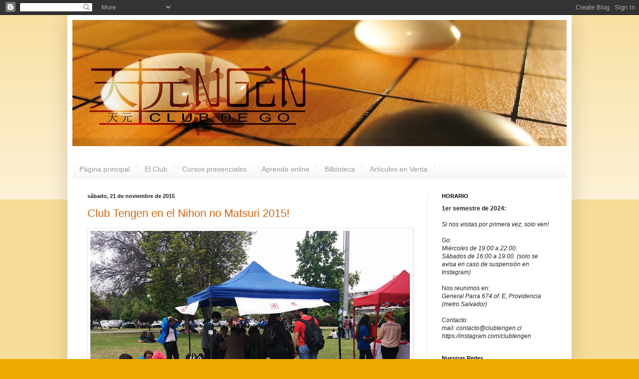

--- FILE ---
content_type: text/html; charset=UTF-8
request_url: https://www.clubtengen.cl/2015/11/
body_size: 19979
content:
<!DOCTYPE html>
<html class='v2' dir='ltr' xmlns='http://www.w3.org/1999/xhtml' xmlns:b='http://www.google.com/2005/gml/b' xmlns:data='http://www.google.com/2005/gml/data' xmlns:expr='http://www.google.com/2005/gml/expr' xmlns:fb='http://ogp.me/ns/fb#'>
<head>
<link href='https://www.blogger.com/static/v1/widgets/4128112664-css_bundle_v2.css' rel='stylesheet' type='text/css'/>
<script type='text/javascript'>

var fade = false;
function showFull(id) {
	var post = document.getElementById(id);
        var spans = post.getElementsByTagName('span');
        for (var i = 0; i < spans.length; i++) {
             if (spans[i].id == "fullpost") {
                 if (fade) {
                    spans[i].style.background = peekaboo_bgcolor;
                    Effect.Appear(spans[i]);
                } else spans[i].style.display = 'inline';
             }
             if (spans[i].id == "showlink")
                 spans[i].style.display = 'none';
             if (spans[i].id == "hidelink")
                 spans[i].style.display = 'inline';
        }
}


function hideFull(id) {
	var post = document.getElementById(id);
        var spans = post.getElementsByTagName('span');
        for (var i = 0; i < spans.length; i++) {
             if (spans[i].id == "fullpost") {
                 if (fade) {
                   spans[i].style.background = peekaboo_bgcolor;
                   Effect.Fade(spans[i]);
                 } else spans[i].style.display = 'none';
             }
             if (spans[i].id == "showlink")
                 spans[i].style.display = 'inline';
             if (spans[i].id == "hidelink")
                 spans[i].style.display = 'none';
        }
        post.scrollIntoView(true);
}

function checkFull(id) {
	var post = document.getElementById(id);
        var spans = post.getElementsByTagName('span');
        var found = 0;
        for (var i = 0; i < spans.length; i++) {
             if (spans[i].id == "fullpost") {
                 spans[i].style.display = 'none';
                 found = 1;
             }
             if ((spans[i].id == "showlink") && (found == 0))
                 spans[i].style.display = 'none';
        }
}

</script>
<meta content='IE=EmulateIE7' http-equiv='X-UA-Compatible'/>
<meta content='width=1100' name='viewport'/>
<meta content='text/html; charset=UTF-8' http-equiv='Content-Type'/>
<meta content='blogger' name='generator'/>
<link href='https://www.clubtengen.cl/favicon.ico' rel='icon' type='image/x-icon'/>
<link href='https://www.clubtengen.cl/2015/11/' rel='canonical'/>
<link rel="alternate" type="application/atom+xml" title="Club de Go Tengen - Atom" href="https://www.clubtengen.cl/feeds/posts/default" />
<link rel="alternate" type="application/rss+xml" title="Club de Go Tengen - RSS" href="https://www.clubtengen.cl/feeds/posts/default?alt=rss" />
<link rel="service.post" type="application/atom+xml" title="Club de Go Tengen - Atom" href="https://www.blogger.com/feeds/866040231093265823/posts/default" />
<!--Can't find substitution for tag [blog.ieCssRetrofitLinks]-->
<meta content='https://www.clubtengen.cl/2015/11/' property='og:url'/>
<meta content='Club de Go Tengen' property='og:title'/>
<meta content='Club de Go Tengen' property='og:description'/>
<title>Club de Go Tengen: noviembre 2015</title>
<meta content='' name='description'/>
<style id='page-skin-1' type='text/css'><!--
/*
-----------------------------------------------
Blogger Template Style
Name:     Simple
Designer: Blogger
URL:      www.blogger.com
----------------------------------------------- */
/* Content
----------------------------------------------- */
body {
font: normal normal 12px Arial, Tahoma, Helvetica, FreeSans, sans-serif;
color: #222222;
background: #eeaa00 none repeat scroll top left;
padding: 0 40px 40px 40px;
}
html body .region-inner {
min-width: 0;
max-width: 100%;
width: auto;
}
h2 {
font-size: 22px;
}
a:link {
text-decoration:none;
color: #cc6611;
}
a:visited {
text-decoration:none;
color: #888888;
}
a:hover {
text-decoration:underline;
color: #ff9900;
}
.body-fauxcolumn-outer .fauxcolumn-inner {
background: transparent url(//www.blogblog.com/1kt/simple/body_gradient_tile_light.png) repeat scroll top left;
_background-image: none;
}
.body-fauxcolumn-outer .cap-top {
position: absolute;
z-index: 1;
height: 400px;
width: 100%;
}
.body-fauxcolumn-outer .cap-top .cap-left {
width: 100%;
background: transparent url(//www.blogblog.com/1kt/simple/gradients_light.png) repeat-x scroll top left;
_background-image: none;
}
.content-outer {
-moz-box-shadow: 0 0 40px rgba(0, 0, 0, .15);
-webkit-box-shadow: 0 0 5px rgba(0, 0, 0, .15);
-goog-ms-box-shadow: 0 0 10px #333333;
box-shadow: 0 0 40px rgba(0, 0, 0, .15);
margin-bottom: 1px;
}
.content-inner {
padding: 10px 10px;
}
.content-inner {
background-color: #ffffff;
}
/* Header
----------------------------------------------- */
.header-outer {
background: #cc6611 url(//www.blogblog.com/1kt/simple/gradients_light.png) repeat-x scroll 0 -400px;
_background-image: none;
}
.Header h1 {
font: normal normal 60px Arial, Tahoma, Helvetica, FreeSans, sans-serif;
color: #ffffff;
text-shadow: 1px 2px 3px rgba(0, 0, 0, .2);
}
.Header h1 a {
color: #ffffff;
}
.Header .description {
font-size: 140%;
color: #ffffff;
}
.header-inner .Header .titlewrapper {
padding: 22px 30px;
}
.header-inner .Header .descriptionwrapper {
padding: 0 30px;
}
/* Tabs
----------------------------------------------- */
.tabs-inner .section:first-child {
border-top: 0 solid #eeeeee;
}
.tabs-inner .section:first-child ul {
margin-top: -0;
border-top: 0 solid #eeeeee;
border-left: 0 solid #eeeeee;
border-right: 0 solid #eeeeee;
}
.tabs-inner .widget ul {
background: #f5f5f5 url(//www.blogblog.com/1kt/simple/gradients_light.png) repeat-x scroll 0 -800px;
_background-image: none;
border-bottom: 1px solid #eeeeee;
margin-top: 0;
margin-left: -30px;
margin-right: -30px;
}
.tabs-inner .widget li a {
display: inline-block;
padding: .6em 1em;
font: normal normal 14px Arial, Tahoma, Helvetica, FreeSans, sans-serif;
color: #999999;
border-left: 1px solid #ffffff;
border-right: 1px solid #eeeeee;
}
.tabs-inner .widget li:first-child a {
border-left: none;
}
.tabs-inner .widget li.selected a, .tabs-inner .widget li a:hover {
color: #000000;
background-color: #eeeeee;
text-decoration: none;
}
/* Columns
----------------------------------------------- */
.main-outer {
border-top: 0 solid #eeeeee;
}
.fauxcolumn-left-outer .fauxcolumn-inner {
border-right: 1px solid #eeeeee;
}
.fauxcolumn-right-outer .fauxcolumn-inner {
border-left: 1px solid #eeeeee;
}
/* Headings
----------------------------------------------- */
div.widget > h2,
div.widget h2.title {
margin: 0 0 1em 0;
font: normal bold 11px Arial, Tahoma, Helvetica, FreeSans, sans-serif;
color: #000000;
}
/* Widgets
----------------------------------------------- */
.widget .zippy {
color: #999999;
text-shadow: 2px 2px 1px rgba(0, 0, 0, .1);
}
.widget .popular-posts ul {
list-style: none;
}
/* Posts
----------------------------------------------- */
h2.date-header {
font: normal bold 11px Arial, Tahoma, Helvetica, FreeSans, sans-serif;
}
.date-header span {
background-color: transparent;
color: #222222;
padding: inherit;
letter-spacing: inherit;
margin: inherit;
}
.main-inner {
padding-top: 30px;
padding-bottom: 30px;
}
.main-inner .column-center-inner {
padding: 0 15px;
}
.main-inner .column-center-inner .section {
margin: 0 15px;
}
.post {
margin: 0 0 25px 0;
}
h3.post-title, .comments h4 {
font: normal normal 22px Arial, Tahoma, Helvetica, FreeSans, sans-serif;
margin: .75em 0 0;
}
.post-body {
font-size: 110%;
line-height: 1.4;
position: relative;
}
.post-body img, .post-body .tr-caption-container, .Profile img, .Image img,
.BlogList .item-thumbnail img {
padding: 2px;
background: #ffffff;
border: 1px solid #eeeeee;
-moz-box-shadow: 1px 1px 5px rgba(0, 0, 0, .1);
-webkit-box-shadow: 1px 1px 5px rgba(0, 0, 0, .1);
box-shadow: 1px 1px 5px rgba(0, 0, 0, .1);
}
.post-body img, .post-body .tr-caption-container {
padding: 5px;
}
.post-body .tr-caption-container {
color: #222222;
}
.post-body .tr-caption-container img {
padding: 0;
background: transparent;
border: none;
-moz-box-shadow: 0 0 0 rgba(0, 0, 0, .1);
-webkit-box-shadow: 0 0 0 rgba(0, 0, 0, .1);
box-shadow: 0 0 0 rgba(0, 0, 0, .1);
}
.post-header {
margin: 0 0 1.5em;
line-height: 1.6;
font-size: 90%;
}
.post-footer {
margin: 20px -2px 0;
padding: 5px 10px;
color: #666666;
background-color: #f9f9f9;
border-bottom: 1px solid #eeeeee;
line-height: 1.6;
font-size: 90%;
}
#comments .comment-author {
padding-top: 1.5em;
border-top: 1px solid #eeeeee;
background-position: 0 1.5em;
}
#comments .comment-author:first-child {
padding-top: 0;
border-top: none;
}
.avatar-image-container {
margin: .2em 0 0;
}
#comments .avatar-image-container img {
border: 1px solid #eeeeee;
}
/* Comments
----------------------------------------------- */
.comments .comments-content .icon.blog-author {
background-repeat: no-repeat;
background-image: url([data-uri]);
}
.comments .comments-content .loadmore a {
border-top: 1px solid #999999;
border-bottom: 1px solid #999999;
}
.comments .comment-thread.inline-thread {
background-color: #f9f9f9;
}
.comments .continue {
border-top: 2px solid #999999;
}
/* Accents
---------------------------------------------- */
.section-columns td.columns-cell {
border-left: 1px solid #eeeeee;
}
.blog-pager {
background: transparent none no-repeat scroll top center;
}
.blog-pager-older-link, .home-link,
.blog-pager-newer-link {
background-color: #ffffff;
padding: 5px;
}
.footer-outer {
border-top: 0 dashed #bbbbbb;
}
/* Mobile
----------------------------------------------- */
body.mobile  {
background-size: auto;
}
.mobile .body-fauxcolumn-outer {
background: transparent none repeat scroll top left;
}
.mobile .body-fauxcolumn-outer .cap-top {
background-size: 100% auto;
}
.mobile .content-outer {
-webkit-box-shadow: 0 0 3px rgba(0, 0, 0, .15);
box-shadow: 0 0 3px rgba(0, 0, 0, .15);
}
.mobile .tabs-inner .widget ul {
margin-left: 0;
margin-right: 0;
}
.mobile .post {
margin: 0;
}
.mobile .main-inner .column-center-inner .section {
margin: 0;
}
.mobile .date-header span {
padding: 0.1em 10px;
margin: 0 -10px;
}
.mobile h3.post-title {
margin: 0;
}
.mobile .blog-pager {
background: transparent none no-repeat scroll top center;
}
.mobile .footer-outer {
border-top: none;
}
.mobile .main-inner, .mobile .footer-inner {
background-color: #ffffff;
}
.mobile-index-contents {
color: #222222;
}
.mobile-link-button {
background-color: #cc6611;
}
.mobile-link-button a:link, .mobile-link-button a:visited {
color: #ffffff;
}
.mobile .tabs-inner .section:first-child {
border-top: none;
}
.mobile .tabs-inner .PageList .widget-content {
background-color: #eeeeee;
color: #000000;
border-top: 1px solid #eeeeee;
border-bottom: 1px solid #eeeeee;
}
.mobile .tabs-inner .PageList .widget-content .pagelist-arrow {
border-left: 1px solid #eeeeee;
}

--></style>
<style id='template-skin-1' type='text/css'><!--
body {
min-width: 1010px;
}
.content-outer, .content-fauxcolumn-outer, .region-inner {
min-width: 1010px;
max-width: 1010px;
_width: 1010px;
}
.main-inner .columns {
padding-left: 0px;
padding-right: 280px;
}
.main-inner .fauxcolumn-center-outer {
left: 0px;
right: 280px;
/* IE6 does not respect left and right together */
_width: expression(this.parentNode.offsetWidth -
parseInt("0px") -
parseInt("280px") + 'px');
}
.main-inner .fauxcolumn-left-outer {
width: 0px;
}
.main-inner .fauxcolumn-right-outer {
width: 280px;
}
.main-inner .column-left-outer {
width: 0px;
right: 100%;
margin-left: -0px;
}
.main-inner .column-right-outer {
width: 280px;
margin-right: -280px;
}
#layout {
min-width: 0;
}
#layout .content-outer {
min-width: 0;
width: 800px;
}
#layout .region-inner {
min-width: 0;
width: auto;
}
--></style>
<!-- Global site tag (gtag.js) - Google AdWords: 809949680 -->
<script async='async' src='https://www.googletagmanager.com/gtag/js?id=AW-809949680'></script>
<script>
  window.dataLayer = window.dataLayer || [];
  function gtag(){dataLayer.push(arguments);}
  gtag('js', new Date());

  gtag('config', 'AW-809949680');
</script>
<link href='https://www.blogger.com/dyn-css/authorization.css?targetBlogID=866040231093265823&amp;zx=f5b6cd93-9e3a-47a2-b4c1-f3b567dc1290' media='none' onload='if(media!=&#39;all&#39;)media=&#39;all&#39;' rel='stylesheet'/><noscript><link href='https://www.blogger.com/dyn-css/authorization.css?targetBlogID=866040231093265823&amp;zx=f5b6cd93-9e3a-47a2-b4c1-f3b567dc1290' rel='stylesheet'/></noscript>
<meta name='google-adsense-platform-account' content='ca-host-pub-1556223355139109'/>
<meta name='google-adsense-platform-domain' content='blogspot.com'/>

</head>
<body class='loading variant-bold'>
<div class='navbar section' id='navbar'><div class='widget Navbar' data-version='1' id='Navbar1'><script type="text/javascript">
    function setAttributeOnload(object, attribute, val) {
      if(window.addEventListener) {
        window.addEventListener('load',
          function(){ object[attribute] = val; }, false);
      } else {
        window.attachEvent('onload', function(){ object[attribute] = val; });
      }
    }
  </script>
<div id="navbar-iframe-container"></div>
<script type="text/javascript" src="https://apis.google.com/js/platform.js"></script>
<script type="text/javascript">
      gapi.load("gapi.iframes:gapi.iframes.style.bubble", function() {
        if (gapi.iframes && gapi.iframes.getContext) {
          gapi.iframes.getContext().openChild({
              url: 'https://www.blogger.com/navbar/866040231093265823?origin\x3dhttps://www.clubtengen.cl',
              where: document.getElementById("navbar-iframe-container"),
              id: "navbar-iframe"
          });
        }
      });
    </script><script type="text/javascript">
(function() {
var script = document.createElement('script');
script.type = 'text/javascript';
script.src = '//pagead2.googlesyndication.com/pagead/js/google_top_exp.js';
var head = document.getElementsByTagName('head')[0];
if (head) {
head.appendChild(script);
}})();
</script>
</div></div>
<div id='fb-root'></div>
<script>(function(d, s, id) {
  var js, fjs = d.getElementsByTagName(s)[0];
  if (d.getElementById(id)) return;
  js = d.createElement(s); js.id = id;
  js.src = "//connect.facebook.net/es_LA/all.js#xfbml=1";
  fjs.parentNode.insertBefore(js, fjs);
}(document, 'script', 'facebook-jssdk'));</script>
<!-- <div id='fb-root'/> <script>(function(d, s, id) { var js, fjs = d.getElementsByTagName(s)[0]; if (d.getElementById(id)) return; js = d.createElement(s); js.id = id; js.src = &quot;//connect.facebook.net/es_ES/sdk.js#xfbml=1&amp;version=2.3&quot;; fjs.parentNode.insertBefore(js, fjs); }(document, &#39;script&#39;;, &#39;facebook-jssdk&#39;));</script>-->
<!-- <div id='fb-root'/> <script>(function(d, s, id) { var js, fjs = d.getElementsByTagName(s)[0]; if (d.getElementById(id)) return; js = d.createElement(s); js.id = id; js.src = &quot;//connect.facebook.net/es_ES/all.js#xfbml=1&quot;; fjs.parentNode.insertBefore(js, fjs); }(document, &#39;script&#39;, &#39;facebook-jssdk&#39;));</script> -->
<div class='body-fauxcolumns'>
<div class='fauxcolumn-outer body-fauxcolumn-outer'>
<div class='cap-top'>
<div class='cap-left'></div>
<div class='cap-right'></div>
</div>
<div class='fauxborder-left'>
<div class='fauxborder-right'></div>
<div class='fauxcolumn-inner'>
</div>
</div>
<div class='cap-bottom'>
<div class='cap-left'></div>
<div class='cap-right'></div>
</div>
</div>
</div>
<div class='content'>
<div class='content-fauxcolumns'>
<div class='fauxcolumn-outer content-fauxcolumn-outer'>
<div class='cap-top'>
<div class='cap-left'></div>
<div class='cap-right'></div>
</div>
<div class='fauxborder-left'>
<div class='fauxborder-right'></div>
<div class='fauxcolumn-inner'>
</div>
</div>
<div class='cap-bottom'>
<div class='cap-left'></div>
<div class='cap-right'></div>
</div>
</div>
</div>
<div class='content-outer'>
<div class='content-cap-top cap-top'>
<div class='cap-left'></div>
<div class='cap-right'></div>
</div>
<div class='fauxborder-left content-fauxborder-left'>
<div class='fauxborder-right content-fauxborder-right'></div>
<div class='content-inner'>
<header>
<div class='header-outer'>
<div class='header-cap-top cap-top'>
<div class='cap-left'></div>
<div class='cap-right'></div>
</div>
<div class='fauxborder-left header-fauxborder-left'>
<div class='fauxborder-right header-fauxborder-right'></div>
<div class='region-inner header-inner'>
<div class='header section' id='header'><div class='widget Header' data-version='1' id='Header1'>
<div id='header-inner'>
<a href='https://www.clubtengen.cl/' style='display: block'>
<img alt='Club de Go Tengen' height='253px; ' id='Header1_headerimg' src='https://blogger.googleusercontent.com/img/b/R29vZ2xl/AVvXsEi8TLu7i5e9baxdZBGwtTmAIiWQoYwJUeENUJQJEFV6v8Kvn6LvVxAuhyFc1n3hQlaUDg0v8wf5EhDZIhXWcy_3p_7T2fJD0E2VOe8jtfd2vngtF_PH6-6owStJuoPznTSEJiyQN6nlfP31/s1600/Header_pagina_2.jpg' style='display: block' width='1000px; '/>
</a>
</div>
</div></div>
</div>
</div>
<div class='header-cap-bottom cap-bottom'>
<div class='cap-left'></div>
<div class='cap-right'></div>
</div>
</div>
</header>
<div class='tabs-outer'>
<div class='tabs-cap-top cap-top'>
<div class='cap-left'></div>
<div class='cap-right'></div>
</div>
<div class='fauxborder-left tabs-fauxborder-left'>
<div class='fauxborder-right tabs-fauxborder-right'></div>
<div class='region-inner tabs-inner'>
<div class='tabs no-items section' id='crosscol'></div>
<div class='tabs section' id='crosscol-overflow'><div class='widget PageList' data-version='1' id='PageList1'>
<div class='widget-content'>
<ul>
<li>
<a href='http://www.clubtengen.cl/'>Página principal</a>
</li>
<li>
<a href='http://clubtengen.blogspot.com/p/club-tengen-de-go.html'>El Club</a>
</li>
<li>
<a href='http://www.clubtengen.cl/p/cursos.html'>Cursos presenciales</a>
</li>
<li>
<a href='http://clubtengen.blogspot.com/p/aprende-go.html'>Aprende online</a>
</li>
<li>
<a href='https://clubtengen.herokuapp.com/biblioteca'>Bilbioteca</a>
</li>
<li>
<a href='https://docs.google.com/document/d/1cvaJrk6vj6cP15LHmZcFYqLdRf2Knuh7JhQJjttDI90/edit?usp=sharing'>Artículos en Venta</a>
</li>
</ul>
<div class='clear'></div>
</div>
</div></div>
</div>
</div>
<div class='tabs-cap-bottom cap-bottom'>
<div class='cap-left'></div>
<div class='cap-right'></div>
</div>
</div>
<div class='main-outer'>
<div class='main-cap-top cap-top'>
<div class='cap-left'></div>
<div class='cap-right'></div>
</div>
<div class='fauxborder-left main-fauxborder-left'>
<div class='fauxborder-right main-fauxborder-right'></div>
<div class='region-inner main-inner'>
<div class='columns fauxcolumns'>
<div class='fauxcolumn-outer fauxcolumn-center-outer'>
<div class='cap-top'>
<div class='cap-left'></div>
<div class='cap-right'></div>
</div>
<div class='fauxborder-left'>
<div class='fauxborder-right'></div>
<div class='fauxcolumn-inner'>
</div>
</div>
<div class='cap-bottom'>
<div class='cap-left'></div>
<div class='cap-right'></div>
</div>
</div>
<div class='fauxcolumn-outer fauxcolumn-left-outer'>
<div class='cap-top'>
<div class='cap-left'></div>
<div class='cap-right'></div>
</div>
<div class='fauxborder-left'>
<div class='fauxborder-right'></div>
<div class='fauxcolumn-inner'>
</div>
</div>
<div class='cap-bottom'>
<div class='cap-left'></div>
<div class='cap-right'></div>
</div>
</div>
<div class='fauxcolumn-outer fauxcolumn-right-outer'>
<div class='cap-top'>
<div class='cap-left'></div>
<div class='cap-right'></div>
</div>
<div class='fauxborder-left'>
<div class='fauxborder-right'></div>
<div class='fauxcolumn-inner'>
</div>
</div>
<div class='cap-bottom'>
<div class='cap-left'></div>
<div class='cap-right'></div>
</div>
</div>
<!-- corrects IE6 width calculation -->
<div class='columns-inner'>
<div class='column-center-outer'>
<div class='column-center-inner'>
<div class='main section' id='main'><div class='widget Blog' data-version='1' id='Blog1'>
<div class='blog-posts hfeed'>

          <div class="date-outer">
        
<h2 class='date-header'><span>sábado, 21 de noviembre de 2015</span></h2>

          <div class="date-posts">
        
<div class='post-outer'>
<div class='post hentry'>
<a name='4409531893081010039'></a>
<h3 class='post-title entry-title'>
<a href='https://www.clubtengen.cl/2015/11/club-tengen-en-el-nihon-no-matsuri-2015.html'>Club Tengen en el Nihon no Matsuri 2015!</a>
</h3>
<div class='post-header'>
<div class='post-header-line-1'></div>
</div>
<div class='post-body entry-content' id='post-body-4409531893081010039'>
<div style="text-align: justify;">
<a href="https://blogger.googleusercontent.com/img/b/R29vZ2xl/AVvXsEiv9mYunQZmUPauA9nxluRuf-pxBQp34a9QQImjL_kxFoXJx_KeirNEGzHKgB8JRj7vR7iKS94e0O7xqHgrk-5x3Ap8v6TOp7FcmVaARw0FoOnGxaMJ1kv0xZ86lHfLtubPF5XPng31BG7W/s1600/IMG_20151118_122848.jpg" imageanchor="1" style="clear: left; float: left; margin-bottom: 1em; margin-right: 1em;"><img border="0" height="480" src="https://blogger.googleusercontent.com/img/b/R29vZ2xl/AVvXsEiv9mYunQZmUPauA9nxluRuf-pxBQp34a9QQImjL_kxFoXJx_KeirNEGzHKgB8JRj7vR7iKS94e0O7xqHgrk-5x3Ap8v6TOp7FcmVaARw0FoOnGxaMJ1kv0xZ86lHfLtubPF5XPng31BG7W/s640/IMG_20151118_122848.jpg" width="640" /></a></div>
<div style="text-align: justify;">
<br /></div>
<div style="text-align: justify;">
<br /></div>
<div style="text-align: justify;">
<br /></div>
<div style="text-align: justify;">
<br /></div>
<div style="text-align: justify;">
<br /></div>
<div style="text-align: justify;">
<br /></div>
<div style="text-align: justify;">
<br /></div>
<div style="text-align: justify;">
<br /></div>
<div style="text-align: justify;">
<br /></div>
<div style="text-align: justify;">
<br /></div>
<div style="text-align: justify;">
Nuevamente nuestro club participa con un stand en el Nihon no Matsuri 2015, festival japonés organizado por los alumnos de la carrera de traducción inglés-japonés de la USACH. El festival tuvo lugar en los pastos de ciencia de la universidad, los días martes 17 y miércoles 18 de noviembre de 12 a 18:30 hrs. Nuestro club participó en ambas jornadas, donde los interesados pudieron conocer el juego del Go.</div>
<div style="text-align: justify;">
<br /></div>
<br />
<div class="separator" style="clear: both; text-align: center;">
<a href="https://blogger.googleusercontent.com/img/b/R29vZ2xl/AVvXsEj_VBUi9VWX3Tldvi13Y_WA4bVlgzaw1tqzH-G11erdEcdo8gbMoPw-TC8vA6e5UDDrhW-EDbYOIkv0k3nwObcg4SrzgjrGzqEkJe0G6Yp22dFoiJ92OHQNp3QmVX_Su5AASOgvRDzuKh8x/s1600/IMG_20151118_122907.jpg" imageanchor="1" style="margin-left: 1em; margin-right: 1em;"><img border="0" height="150" src="https://blogger.googleusercontent.com/img/b/R29vZ2xl/AVvXsEj_VBUi9VWX3Tldvi13Y_WA4bVlgzaw1tqzH-G11erdEcdo8gbMoPw-TC8vA6e5UDDrhW-EDbYOIkv0k3nwObcg4SrzgjrGzqEkJe0G6Yp22dFoiJ92OHQNp3QmVX_Su5AASOgvRDzuKh8x/s200/IMG_20151118_122907.jpg" width="200" /></a><a href="https://blogger.googleusercontent.com/img/b/R29vZ2xl/AVvXsEhLBstPfO_k_t_J3Rap9ab1VOfMj_bjkmmTeLDdnZ0K8xWsNBfKX6LWCYTv_wQcGiGwZtFqdqG3TH9r7Aq9MrJJ47POB_0MPSpdUPRcIM6UPZFIe56a9MnRsCTnyTSCWt5eboB5PedvhGo4/s1600/IMG_20151118_122916.jpg" imageanchor="1" style="margin-left: 1em; margin-right: 1em;"><img border="0" height="150" src="https://blogger.googleusercontent.com/img/b/R29vZ2xl/AVvXsEhLBstPfO_k_t_J3Rap9ab1VOfMj_bjkmmTeLDdnZ0K8xWsNBfKX6LWCYTv_wQcGiGwZtFqdqG3TH9r7Aq9MrJJ47POB_0MPSpdUPRcIM6UPZFIe56a9MnRsCTnyTSCWt5eboB5PedvhGo4/s200/IMG_20151118_122916.jpg" style="cursor: move;" width="200" /></a></div>
<div class="separator" style="clear: both; text-align: center;">
<br /></div>
<div class="separator" style="clear: both; text-align: center;">
<a href="https://blogger.googleusercontent.com/img/b/R29vZ2xl/AVvXsEj7Gh0yoYYR1RfC4IL5b7aRgPx_X_wiZsATpVv7RPkrETcwXcay2_qkk9PXB-CDXNjqVAeWeRlIji2tYAH9q9s0-FkY2K-fyf4R5bjvizXeN300DzPISqSW8AM7ogVLdAU9I45wJ1lW3gnM/s1600/IMG_20151118_122832.jpg" imageanchor="1" style="margin-left: 1em; margin-right: 1em;"><img border="0" height="150" src="https://blogger.googleusercontent.com/img/b/R29vZ2xl/AVvXsEj7Gh0yoYYR1RfC4IL5b7aRgPx_X_wiZsATpVv7RPkrETcwXcay2_qkk9PXB-CDXNjqVAeWeRlIji2tYAH9q9s0-FkY2K-fyf4R5bjvizXeN300DzPISqSW8AM7ogVLdAU9I45wJ1lW3gnM/s200/IMG_20151118_122832.jpg" width="200" /></a><a href="https://blogger.googleusercontent.com/img/b/R29vZ2xl/AVvXsEjgER7Df28DHJLUky1laohkIN2ZxDDJO6TYGvgkO8SEL6GDpk5GYIW8yWEhOSyE3mwjYu1oxv-snhkuxvdk7UBZ9tnkR_wgOtFzTyXRDPV6gfv2L000HFomQQMY1wd076i7jyv2EIX5VDC5/s1600/IMG_20151117_132221.jpg" imageanchor="1" style="margin-left: 1em; margin-right: 1em;"><img border="0" height="150" src="https://blogger.googleusercontent.com/img/b/R29vZ2xl/AVvXsEjgER7Df28DHJLUky1laohkIN2ZxDDJO6TYGvgkO8SEL6GDpk5GYIW8yWEhOSyE3mwjYu1oxv-snhkuxvdk7UBZ9tnkR_wgOtFzTyXRDPV6gfv2L000HFomQQMY1wd076i7jyv2EIX5VDC5/s200/IMG_20151117_132221.jpg" width="200" /></a></div>
<br />
<div style="text-align: justify;">
Varios de nuestros socios participaron del stand, ayudando en distintos turnos durante las jornadas. Todos los interesados fueron invitados a nuestro club y recibieron un tablero de 9x9 de papel. Por otro lado, los más afortunados se llevaron algunos capítulos de Hikaru no Go, el anime que alentó a toda una generación de niños japoneses a aprender a jugar Go.</div>
<div style="text-align: justify;">
<br /></div>
<div style="text-align: justify;">
El Club Tengen participa en el festival desde el año 2007 de manera ininterrumpida.&nbsp;</div>
<div style='clear: both;'></div>
</div>
<div class='post-footer'>
<div class='post-footer-line post-footer-line-1'><span class='post-comment-link'>
<a class='comment-link' href='https://www.blogger.com/comment/fullpage/post/866040231093265823/4409531893081010039' onclick=''>0
comentarios</a>
</span>
<div class='post-share-buttons goog-inline-block'>
<a class='goog-inline-block share-button sb-email' href='https://www.blogger.com/share-post.g?blogID=866040231093265823&postID=4409531893081010039&target=email' target='_blank' title='Enviar por correo electrónico'><span class='share-button-link-text'>Enviar por correo electrónico</span></a><a class='goog-inline-block share-button sb-blog' href='https://www.blogger.com/share-post.g?blogID=866040231093265823&postID=4409531893081010039&target=blog' onclick='window.open(this.href, "_blank", "height=270,width=475"); return false;' target='_blank' title='Escribe un blog'><span class='share-button-link-text'>Escribe un blog</span></a><a class='goog-inline-block share-button sb-twitter' href='https://www.blogger.com/share-post.g?blogID=866040231093265823&postID=4409531893081010039&target=twitter' target='_blank' title='Compartir en X'><span class='share-button-link-text'>Compartir en X</span></a><a class='goog-inline-block share-button sb-facebook' href='https://www.blogger.com/share-post.g?blogID=866040231093265823&postID=4409531893081010039&target=facebook' onclick='window.open(this.href, "_blank", "height=430,width=640"); return false;' target='_blank' title='Compartir con Facebook'><span class='share-button-link-text'>Compartir con Facebook</span></a><a class='goog-inline-block share-button sb-pinterest' href='https://www.blogger.com/share-post.g?blogID=866040231093265823&postID=4409531893081010039&target=pinterest' target='_blank' title='Compartir en Pinterest'><span class='share-button-link-text'>Compartir en Pinterest</span></a>
</div>
<span class='post-backlinks post-comment-link'>
</span>
<span class='post-icons'>
<span class='item-control blog-admin pid-921885208'>
<a href='https://www.blogger.com/post-edit.g?blogID=866040231093265823&postID=4409531893081010039&from=pencil' title='Editar entrada'>
<img alt='' class='icon-action' height='18' src='https://resources.blogblog.com/img/icon18_edit_allbkg.gif' width='18'/>
</a>
</span>
</span>
</div>
<div class='post-footer-line post-footer-line-2'></div>
<div class='post-footer-line post-footer-line-3'></div>
<div id='comentariosface'>
</div>
</div>
</div>
</div>

          </div></div>
        

          <div class="date-outer">
        
<h2 class='date-header'><span>martes, 17 de noviembre de 2015</span></h2>

          <div class="date-posts">
        
<div class='post-outer'>
<div class='post hentry'>
<a name='3728046853857763440'></a>
<h3 class='post-title entry-title'>
<a href='https://www.clubtengen.cl/2015/11/club-cerrado-hoy-17-de-noviembre.html'>Club cerrado hoy 17 de noviembre</a>
</h3>
<div class='post-header'>
<div class='post-header-line-1'></div>
</div>
<div class='post-body entry-content' id='post-body-3728046853857763440'>
Estimados:<br />
<br />
Hoy el club permanecerá cerrado dado que nos encontramos en las actividades del Nihon no Matsuri.<br />
<br />
Saludos!
<div style='clear: both;'></div>
</div>
<div class='post-footer'>
<div class='post-footer-line post-footer-line-1'><span class='post-comment-link'>
<a class='comment-link' href='https://www.blogger.com/comment/fullpage/post/866040231093265823/3728046853857763440' onclick=''>0
comentarios</a>
</span>
<div class='post-share-buttons goog-inline-block'>
<a class='goog-inline-block share-button sb-email' href='https://www.blogger.com/share-post.g?blogID=866040231093265823&postID=3728046853857763440&target=email' target='_blank' title='Enviar por correo electrónico'><span class='share-button-link-text'>Enviar por correo electrónico</span></a><a class='goog-inline-block share-button sb-blog' href='https://www.blogger.com/share-post.g?blogID=866040231093265823&postID=3728046853857763440&target=blog' onclick='window.open(this.href, "_blank", "height=270,width=475"); return false;' target='_blank' title='Escribe un blog'><span class='share-button-link-text'>Escribe un blog</span></a><a class='goog-inline-block share-button sb-twitter' href='https://www.blogger.com/share-post.g?blogID=866040231093265823&postID=3728046853857763440&target=twitter' target='_blank' title='Compartir en X'><span class='share-button-link-text'>Compartir en X</span></a><a class='goog-inline-block share-button sb-facebook' href='https://www.blogger.com/share-post.g?blogID=866040231093265823&postID=3728046853857763440&target=facebook' onclick='window.open(this.href, "_blank", "height=430,width=640"); return false;' target='_blank' title='Compartir con Facebook'><span class='share-button-link-text'>Compartir con Facebook</span></a><a class='goog-inline-block share-button sb-pinterest' href='https://www.blogger.com/share-post.g?blogID=866040231093265823&postID=3728046853857763440&target=pinterest' target='_blank' title='Compartir en Pinterest'><span class='share-button-link-text'>Compartir en Pinterest</span></a>
</div>
<span class='post-backlinks post-comment-link'>
</span>
<span class='post-icons'>
<span class='item-control blog-admin pid-921885208'>
<a href='https://www.blogger.com/post-edit.g?blogID=866040231093265823&postID=3728046853857763440&from=pencil' title='Editar entrada'>
<img alt='' class='icon-action' height='18' src='https://resources.blogblog.com/img/icon18_edit_allbkg.gif' width='18'/>
</a>
</span>
</span>
</div>
<div class='post-footer-line post-footer-line-2'></div>
<div class='post-footer-line post-footer-line-3'></div>
<div id='comentariosface'>
</div>
</div>
</div>
</div>

          </div></div>
        

          <div class="date-outer">
        
<h2 class='date-header'><span>lunes, 16 de noviembre de 2015</span></h2>

          <div class="date-posts">
        
<div class='post-outer'>
<div class='post hentry'>
<a name='5023931982326423677'></a>
<h3 class='post-title entry-title'>
<a href='https://www.clubtengen.cl/2015/11/inscripcion-al-decimo-y-ultimo-torneo.html'>Inscripción al décimo y último torneo del Circuito de Torneos de Go 2015!</a>
</h3>
<div class='post-header'>
<div class='post-header-line-1'></div>
</div>
<div class='post-body entry-content' id='post-body-5023931982326423677'>
<div style="background-color: white; color: #222222; font-family: Arial, Tahoma, Helvetica, FreeSans, sans-serif; font-size: 13.2px; line-height: 18.48px; text-align: justify;">
<div class="separator" style="clear: both; text-align: center;">
<a href="https://blogger.googleusercontent.com/img/b/R29vZ2xl/AVvXsEj2EtregMyvFUroRoXV2CVp3VUT9HJxGZagnSv2e0IS7CobLDEsKAMozEu6_E_CjPSQLqyS9HgtpKtj9uiyWbmcSJJLZTjBQg7WSvXyXKWHTYz9Yp3HE0jHNvNiYR7MFR4d_heKbwJL9Cw8/s1600/IMG_20150531_141412.jpg" imageanchor="1" style="clear: left; float: left; margin-bottom: 1em; margin-right: 1em;"><img border="0" height="480" src="https://blogger.googleusercontent.com/img/b/R29vZ2xl/AVvXsEj2EtregMyvFUroRoXV2CVp3VUT9HJxGZagnSv2e0IS7CobLDEsKAMozEu6_E_CjPSQLqyS9HgtpKtj9uiyWbmcSJJLZTjBQg7WSvXyXKWHTYz9Yp3HE0jHNvNiYR7MFR4d_heKbwJL9Cw8/s640/IMG_20150531_141412.jpg" width="640" /></a></div>
<br />
<br />
Los días 28 y 29 de noviembre se jugará el último torneo&nbsp;<span style="font-size: 13.2px; line-height: 18.48px;">del año</span><span style="font-size: 13.2px; line-height: 18.48px;">&nbsp;</span><span style="font-size: 13.2px; line-height: 18.48px;">organizado por nuestro club y correspondiente al último evento del "Circuito de torneos de Go 2015", financiado por FONDEPORTE. Este torneo cierra los eventos competitivos de nuestro club para el año 2015, siendo uno de los más exitosos proyectos que nuestro club ha llevado adelante (7 torneos, un torneo por mes).</span></div>
<div style="background-color: white; color: #222222; font-family: Arial, Tahoma, Helvetica, FreeSans, sans-serif; font-size: 13.2px; line-height: 18.48px; text-align: justify;">
<br /></div>
<div style="background-color: white; color: #222222; font-family: Arial, Tahoma, Helvetica, FreeSans, sans-serif; font-size: 13.2px; line-height: 18.48px; text-align: justify;">
No te pierdas la oportunidad de participar a partir de las 11:00 hrs. en el&nbsp;<a href="https://www.facebook.com/Centro-Comunitario-Bellavista-Sistema-De-Bibliotecas-De-Providencia-678252902227246/timeline/" style="color: #888888; text-decoration: none;" target="_blank">Centro Comunitario y Literario Bellavista</a>, ubicado en&nbsp;<a href="//goo.gl/maps/J9xOA" style="color: #888888; text-decoration: none;" target="_blank">Constitución 85, Providencia</a>.</div>
<div style="background-color: white; color: #222222; font-family: Arial, Tahoma, Helvetica, FreeSans, sans-serif; font-size: 13.2px; line-height: 18.48px; text-align: justify;">
<br /></div>
<div style="background-color: white; color: #222222; font-family: Arial, Tahoma, Helvetica, FreeSans, sans-serif; font-size: 13.2px; line-height: 18.48px; text-align: justify;">
Para participar debes inscribirte en el siguiente link:</div>
<div style="background-color: white; color: #222222; font-family: Arial, Tahoma, Helvetica, FreeSans, sans-serif; font-size: 13.2px; line-height: 18.48px; text-align: justify;">
<br /></div>
<div style="background-color: white; color: #222222; font-family: Arial, Tahoma, Helvetica, FreeSans, sans-serif; font-size: 13.2px; line-height: 18.48px; text-align: center;">
<span style="text-align: justify;">&gt;&gt;&nbsp;<a href="https://goo.gl/fxCqQF" style="color: #888888; text-decoration: none;" target="_blank">INSCRIPCIÓN</a>&nbsp;&lt;&lt;</span></div>
<div style="background-color: white; color: #222222; font-family: Arial, Tahoma, Helvetica, FreeSans, sans-serif; font-size: 13.2px; line-height: 18.48px; text-align: justify;">
<br /></div>
<div style="background-color: white; color: #222222; font-family: Arial, Tahoma, Helvetica, FreeSans, sans-serif; font-size: 13.2px; line-height: 18.48px; text-align: justify;">
Nos vemos en el último torneo &#161;No olvides inscribirte!</div>
<div style='clear: both;'></div>
</div>
<div class='post-footer'>
<div class='post-footer-line post-footer-line-1'><span class='post-comment-link'>
<a class='comment-link' href='https://www.blogger.com/comment/fullpage/post/866040231093265823/5023931982326423677' onclick=''>0
comentarios</a>
</span>
<div class='post-share-buttons goog-inline-block'>
<a class='goog-inline-block share-button sb-email' href='https://www.blogger.com/share-post.g?blogID=866040231093265823&postID=5023931982326423677&target=email' target='_blank' title='Enviar por correo electrónico'><span class='share-button-link-text'>Enviar por correo electrónico</span></a><a class='goog-inline-block share-button sb-blog' href='https://www.blogger.com/share-post.g?blogID=866040231093265823&postID=5023931982326423677&target=blog' onclick='window.open(this.href, "_blank", "height=270,width=475"); return false;' target='_blank' title='Escribe un blog'><span class='share-button-link-text'>Escribe un blog</span></a><a class='goog-inline-block share-button sb-twitter' href='https://www.blogger.com/share-post.g?blogID=866040231093265823&postID=5023931982326423677&target=twitter' target='_blank' title='Compartir en X'><span class='share-button-link-text'>Compartir en X</span></a><a class='goog-inline-block share-button sb-facebook' href='https://www.blogger.com/share-post.g?blogID=866040231093265823&postID=5023931982326423677&target=facebook' onclick='window.open(this.href, "_blank", "height=430,width=640"); return false;' target='_blank' title='Compartir con Facebook'><span class='share-button-link-text'>Compartir con Facebook</span></a><a class='goog-inline-block share-button sb-pinterest' href='https://www.blogger.com/share-post.g?blogID=866040231093265823&postID=5023931982326423677&target=pinterest' target='_blank' title='Compartir en Pinterest'><span class='share-button-link-text'>Compartir en Pinterest</span></a>
</div>
<span class='post-backlinks post-comment-link'>
</span>
<span class='post-icons'>
<span class='item-control blog-admin pid-921885208'>
<a href='https://www.blogger.com/post-edit.g?blogID=866040231093265823&postID=5023931982326423677&from=pencil' title='Editar entrada'>
<img alt='' class='icon-action' height='18' src='https://resources.blogblog.com/img/icon18_edit_allbkg.gif' width='18'/>
</a>
</span>
</span>
</div>
<div class='post-footer-line post-footer-line-2'></div>
<div class='post-footer-line post-footer-line-3'></div>
<div id='comentariosface'>
</div>
</div>
</div>
</div>

          </div></div>
        

          <div class="date-outer">
        
<h2 class='date-header'><span>lunes, 9 de noviembre de 2015</span></h2>

          <div class="date-posts">
        
<div class='post-outer'>
<div class='post hentry'>
<a name='467565324034310086'></a>
<h3 class='post-title entry-title'>
<a href='https://www.clubtengen.cl/2015/11/primera-clase-del-segundo-curso-de-weiqi-en-el-instituto-confucio-uc.html'>Primera clase del segundo curso de Weiqi en el Instituto Confucio UC</a>
</h3>
<div class='post-header'>
<div class='post-header-line-1'></div>
</div>
<div class='post-body entry-content' id='post-body-467565324034310086'>
<div class="separator" style="clear: both; text-align: center;">
<a href="https://blogger.googleusercontent.com/img/b/R29vZ2xl/AVvXsEhBjs2A04t8LurvQSS_f_nWDvFjfu9XJ_V7mpUuzfFySSDzvKXKGpa-grnuDEgNnp5B4TuKWd9yOgxcw1NOZxNiaQS6lufbp2GyISIOtP0_3IcwUl60Z3icFMsd5w7pE4gpOrRleXD1qc_-/s1600/IMG_20151107_130337.jpg" imageanchor="1" style="clear: left; float: left; margin-bottom: 1em; margin-right: 1em;"><img border="0" height="480" src="https://blogger.googleusercontent.com/img/b/R29vZ2xl/AVvXsEhBjs2A04t8LurvQSS_f_nWDvFjfu9XJ_V7mpUuzfFySSDzvKXKGpa-grnuDEgNnp5B4TuKWd9yOgxcw1NOZxNiaQS6lufbp2GyISIOtP0_3IcwUl60Z3icFMsd5w7pE4gpOrRleXD1qc_-/s640/IMG_20151107_130337.jpg" width="640" /></a></div>
<br />
<br />
<br />
<div style="text-align: justify;">
El día sábado 7 de noviembre se dio inicio al segundo curso de Weiqi en el Instituto Confucio UC con un total de 16 participantes. Como ya es costumbre, en esta primera clase se discutieron los aspectos básicos del juego, para luego pasar a jugar atari-go. Finalmente, se realizó una dinámica donde se dividió al curso en dos grupos, quieres se enfrentaron en un tablero de 9x9 proyectado en la muralla.</div>
<div style="text-align: justify;">
<br /></div>
<div class="separator" style="clear: both; text-align: center;">
<a href="https://blogger.googleusercontent.com/img/b/R29vZ2xl/AVvXsEh6CX5ayZ6sO5_3SSU7dPvGRJwJ-zyBzRsW6jZMmaBHWPWaINgK-V39mSDa6LkMVhkxT7Iv_JX2kxE977wRH3cpQE16BtPHOv-kJ_jIdvOTNXnHIJpm7xmQE4n0p4nTnDvTPDdqpyU1xk41/s1600/IMG_20151107_111410.jpg" imageanchor="1" style="margin-left: 1em; margin-right: 1em;"><img border="0" height="150" src="https://blogger.googleusercontent.com/img/b/R29vZ2xl/AVvXsEh6CX5ayZ6sO5_3SSU7dPvGRJwJ-zyBzRsW6jZMmaBHWPWaINgK-V39mSDa6LkMVhkxT7Iv_JX2kxE977wRH3cpQE16BtPHOv-kJ_jIdvOTNXnHIJpm7xmQE4n0p4nTnDvTPDdqpyU1xk41/s200/IMG_20151107_111410.jpg" width="200" /></a><a href="https://blogger.googleusercontent.com/img/b/R29vZ2xl/AVvXsEjAfKjIpqRPjKvO6UgGVwGJ26Klu7rQ8aW0T_p6yea1oeL2SBaMNttX5bkwXqhfjxOIjhWDCUcxYCig5e1HjSN5Isgrjugu7BfNaMSm7LrQkKGG4EHFHm_J63JOjeIYkqXCwhsjzo2wAk_0/s1600/IMG_20151107_111513.jpg" imageanchor="1" style="margin-left: 1em; margin-right: 1em;"><img border="0" height="150" src="https://blogger.googleusercontent.com/img/b/R29vZ2xl/AVvXsEjAfKjIpqRPjKvO6UgGVwGJ26Klu7rQ8aW0T_p6yea1oeL2SBaMNttX5bkwXqhfjxOIjhWDCUcxYCig5e1HjSN5Isgrjugu7BfNaMSm7LrQkKGG4EHFHm_J63JOjeIYkqXCwhsjzo2wAk_0/s200/IMG_20151107_111513.jpg" width="200" /></a></div>
&nbsp;<br />
<div class="separator" style="clear: both; text-align: center;">
<a href="https://blogger.googleusercontent.com/img/b/R29vZ2xl/AVvXsEht3vScF5fmV0An2HUoP2UH4O6kQzIPlOF4QNd0p4ZVYKb8wlrajV39OgotFHheKQWhBU81jm5l0E0EwBG-7GJMfRpw65EoFyH19rLiE6ih5_akTOwx_O1F7xYSQAHhjaCoCvX2qmAF5SBq/s1600/IMG_20151107_111517.jpg" imageanchor="1" style="margin-left: 1em; margin-right: 1em;"><img border="0" height="150" src="https://blogger.googleusercontent.com/img/b/R29vZ2xl/AVvXsEht3vScF5fmV0An2HUoP2UH4O6kQzIPlOF4QNd0p4ZVYKb8wlrajV39OgotFHheKQWhBU81jm5l0E0EwBG-7GJMfRpw65EoFyH19rLiE6ih5_akTOwx_O1F7xYSQAHhjaCoCvX2qmAF5SBq/s200/IMG_20151107_111517.jpg" width="200" /></a><a href="https://blogger.googleusercontent.com/img/b/R29vZ2xl/AVvXsEjxpLHkKwJM4W7tA-5LIdxuK9FWwebyvJYU_ViVOtMya7lKs9DF3l_WHKaHkGbLWZF9YQiQYGgCTCdlLNOA8-Hd6BxKbp9SsX2W94t1YTDHnR5SzpDVO26Pgq26uxrJ36xuoPePcR7AcOZd/s1600/IMG_20151107_122641.jpg" imageanchor="1" style="margin-left: 1em; margin-right: 1em;"><img border="0" height="150" src="https://blogger.googleusercontent.com/img/b/R29vZ2xl/AVvXsEjxpLHkKwJM4W7tA-5LIdxuK9FWwebyvJYU_ViVOtMya7lKs9DF3l_WHKaHkGbLWZF9YQiQYGgCTCdlLNOA8-Hd6BxKbp9SsX2W94t1YTDHnR5SzpDVO26Pgq26uxrJ36xuoPePcR7AcOZd/s200/IMG_20151107_122641.jpg" style="cursor: move;" width="200" /></a></div>
<br />
<span style="text-align: justify;">Cada uno de los inscrito recibió el dossier con lecturas relacionadas al curso, donde pueden repasar lo visto en la primera clase y avanzar en temas como vida y muerte, técnicas de captura y estrategia en la apertura de juego.</span><br />
<div style="text-align: justify;">
<br /></div>
<div style="text-align: justify;">
Junto con los participantes del segundo curso, también nos acompañaron jugadores del primer curso quienes aprovecharon de jugar partidas en el tablero de 19x19.&nbsp;</div>
<div style="text-align: justify;">
&nbsp;</div>
<div class="separator" style="clear: both; text-align: center;">
<a href="https://blogger.googleusercontent.com/img/b/R29vZ2xl/AVvXsEiSuj8PZlDp0wadNENSPKxs3_9hqvE6Hy7hZpBGy-75DjmwN3M_o0UQtR84c2UmBrUxmHj54NHyyoqRRRmwy6GzdaHUw2-NbW1JW01hfd9Xyn8oAFZq6Il3iMYn7Os2TINjDT61atHQDtkd/s1600/IMG_20151107_122653.jpg" imageanchor="1" style="margin-left: 1em; margin-right: 1em;"><img border="0" height="150" src="https://blogger.googleusercontent.com/img/b/R29vZ2xl/AVvXsEiSuj8PZlDp0wadNENSPKxs3_9hqvE6Hy7hZpBGy-75DjmwN3M_o0UQtR84c2UmBrUxmHj54NHyyoqRRRmwy6GzdaHUw2-NbW1JW01hfd9Xyn8oAFZq6Il3iMYn7Os2TINjDT61atHQDtkd/s200/IMG_20151107_122653.jpg" width="200" /></a><a href="https://blogger.googleusercontent.com/img/b/R29vZ2xl/AVvXsEgce2uu9kxrPwfSNTE6arWYfOmOH0EDfptoYwa2jrLVnkxDkbH9wr9JEVpc14n03Sumyh2-HUIIgoIFOZk2j2aO5T7sx993a_49JoNaC2DisoEETCOdFd9SBymzSTkzYUgw3SqT4HHFJXYh/s1600/IMG_20151107_122713.jpg" imageanchor="1" style="margin-left: 1em; margin-right: 1em;"><img border="0" height="150" src="https://blogger.googleusercontent.com/img/b/R29vZ2xl/AVvXsEgce2uu9kxrPwfSNTE6arWYfOmOH0EDfptoYwa2jrLVnkxDkbH9wr9JEVpc14n03Sumyh2-HUIIgoIFOZk2j2aO5T7sx993a_49JoNaC2DisoEETCOdFd9SBymzSTkzYUgw3SqT4HHFJXYh/s200/IMG_20151107_122713.jpg" width="200" /></a></div>
&nbsp;<br />
<div class="separator" style="clear: both; text-align: center;">
<a href="https://blogger.googleusercontent.com/img/b/R29vZ2xl/AVvXsEjb38bjhsEM8xEDRFlfrYcxR5tBN7gcsvi2sa5nCxzNBDbDrBYC-e59-x2An0NIAZxgVzX9_AtEZJllHOLP3CN4FACsIyl-Oq-kGU3mV0h_zNPANtld72Uo-P9eDTeTvFBXkoozW7NzuQVE/s1600/IMG_20151107_122739.jpg" imageanchor="1" style="margin-left: 1em; margin-right: 1em;"><img border="0" height="150" src="https://blogger.googleusercontent.com/img/b/R29vZ2xl/AVvXsEjb38bjhsEM8xEDRFlfrYcxR5tBN7gcsvi2sa5nCxzNBDbDrBYC-e59-x2An0NIAZxgVzX9_AtEZJllHOLP3CN4FACsIyl-Oq-kGU3mV0h_zNPANtld72Uo-P9eDTeTvFBXkoozW7NzuQVE/s200/IMG_20151107_122739.jpg" width="200" /></a><a href="https://blogger.googleusercontent.com/img/b/R29vZ2xl/AVvXsEh8E0w-9aCR3H-Uv3YeHACKqQU7anwpKYtdihlbMfhXxpBU7z8tK38SbLzKr3dQwZHmpYuVgwcp3hhsUUXnJV2vox-xda86Tbu3G6ggMQ3LoMjRT6YVZyTiiimobtNqoY78Q9MyhkgLuQ7N/s1600/IMG_20151107_125831.jpg" imageanchor="1" style="margin-left: 1em; margin-right: 1em;"><img border="0" height="150" src="https://blogger.googleusercontent.com/img/b/R29vZ2xl/AVvXsEh8E0w-9aCR3H-Uv3YeHACKqQU7anwpKYtdihlbMfhXxpBU7z8tK38SbLzKr3dQwZHmpYuVgwcp3hhsUUXnJV2vox-xda86Tbu3G6ggMQ3LoMjRT6YVZyTiiimobtNqoY78Q9MyhkgLuQ7N/s200/IMG_20151107_125831.jpg" width="200" /></a></div>
<br />
<span style="text-align: justify;">&#161;Aún quedan cupos para participar en este curso! Este es el último curso que se realizará este año. Si no pudiste participar de la primera clase o no alcanzaste a inscribirte &#161;No te preocupes! en la próxima clase veremos un pequeño resumen de lo visto en la primera clase. Para participar, basta con inscribirse en el siguiente link:</span><br />
<div style="text-align: justify;">
<br /></div>
<div style="text-align: justify;">
http://confucio.uc.cl/es/formulario-de-inscripcion-curso-weiqi</div>
<div style="text-align: justify;">
<br /></div>
<div style="text-align: justify;">
&#161;Nos vemos este sábado 14 de noviembre a partir de las 11:00 hrs!</div>
<div style='clear: both;'></div>
</div>
<div class='post-footer'>
<div class='post-footer-line post-footer-line-1'><span class='post-comment-link'>
<a class='comment-link' href='https://www.blogger.com/comment/fullpage/post/866040231093265823/467565324034310086' onclick=''>0
comentarios</a>
</span>
<div class='post-share-buttons goog-inline-block'>
<a class='goog-inline-block share-button sb-email' href='https://www.blogger.com/share-post.g?blogID=866040231093265823&postID=467565324034310086&target=email' target='_blank' title='Enviar por correo electrónico'><span class='share-button-link-text'>Enviar por correo electrónico</span></a><a class='goog-inline-block share-button sb-blog' href='https://www.blogger.com/share-post.g?blogID=866040231093265823&postID=467565324034310086&target=blog' onclick='window.open(this.href, "_blank", "height=270,width=475"); return false;' target='_blank' title='Escribe un blog'><span class='share-button-link-text'>Escribe un blog</span></a><a class='goog-inline-block share-button sb-twitter' href='https://www.blogger.com/share-post.g?blogID=866040231093265823&postID=467565324034310086&target=twitter' target='_blank' title='Compartir en X'><span class='share-button-link-text'>Compartir en X</span></a><a class='goog-inline-block share-button sb-facebook' href='https://www.blogger.com/share-post.g?blogID=866040231093265823&postID=467565324034310086&target=facebook' onclick='window.open(this.href, "_blank", "height=430,width=640"); return false;' target='_blank' title='Compartir con Facebook'><span class='share-button-link-text'>Compartir con Facebook</span></a><a class='goog-inline-block share-button sb-pinterest' href='https://www.blogger.com/share-post.g?blogID=866040231093265823&postID=467565324034310086&target=pinterest' target='_blank' title='Compartir en Pinterest'><span class='share-button-link-text'>Compartir en Pinterest</span></a>
</div>
<span class='post-backlinks post-comment-link'>
</span>
<span class='post-icons'>
<span class='item-control blog-admin pid-921885208'>
<a href='https://www.blogger.com/post-edit.g?blogID=866040231093265823&postID=467565324034310086&from=pencil' title='Editar entrada'>
<img alt='' class='icon-action' height='18' src='https://resources.blogblog.com/img/icon18_edit_allbkg.gif' width='18'/>
</a>
</span>
</span>
</div>
<div class='post-footer-line post-footer-line-2'></div>
<div class='post-footer-line post-footer-line-3'></div>
<div id='comentariosface'>
</div>
</div>
</div>
</div>

          </div></div>
        

          <div class="date-outer">
        
<h2 class='date-header'><span>lunes, 2 de noviembre de 2015</span></h2>

          <div class="date-posts">
        
<div class='post-outer'>
<div class='post hentry'>
<a name='2072252223583022059'></a>
<h3 class='post-title entry-title'>
<a href='https://www.clubtengen.cl/2015/11/segundo-curso-de-weiqi-en-el-instituto.html'>Segundo curso de Weiqi en el Instituto Confucio UC!</a>
</h3>
<div class='post-header'>
<div class='post-header-line-1'></div>
</div>
<div class='post-body entry-content' id='post-body-2072252223583022059'>
<div class="separator" style="clear: both; text-align: center;">
<a href="https://blogger.googleusercontent.com/img/b/R29vZ2xl/AVvXsEgduskx-PUWNL_1AczMV8oaCOrv_akJxBR8c-qidW54WU842ZCrJJL4c9oNkoTAd90WwTcD3E28w8qJbrHZZp2oLDWY8yOE5HRPlxREL5vK1vDyLLLbB5f649LxMJJjrxvQzJEIhRMo9Goc/s1600/Aviso_FB.png" imageanchor="1" style="clear: left; float: left; margin-bottom: 1em; margin-right: 1em;"><img border="0" height="640" src="https://blogger.googleusercontent.com/img/b/R29vZ2xl/AVvXsEgduskx-PUWNL_1AczMV8oaCOrv_akJxBR8c-qidW54WU842ZCrJJL4c9oNkoTAd90WwTcD3E28w8qJbrHZZp2oLDWY8yOE5HRPlxREL5vK1vDyLLLbB5f649LxMJJjrxvQzJEIhRMo9Goc/s640/Aviso_FB.png" width="640" /></a></div>
<div class="separator" style="clear: both;">
<span style="text-align: justify;">El próximo sábado 7 de noviembre se dará inicio al segundo curso básico de Weiqi en el&nbsp;</span><a href="http://confucio.uc.cl/es/" style="text-align: justify;" target="_blank">Instituto Confucio UC</a><span style="text-align: justify;">, ubicado dentro del&nbsp;</span><a href="https://www.google.cl/maps/place/Jaime+Guzm%C3%A1n+Err%C3%A1zuriz+3300,+Providencia,+%C3%91u%C3%B1oa,+Regi%C3%B3n+Metropolitana/@-33.4465399,-70.5934601,15z/data=!4m2!3m1!1s0x9662cfa3257fb64b:0xd033d504ad98b420" style="text-align: justify;" target="_blank">Campus Oriente de la Universidad Católica</a><span style="text-align: justify;">. Este curso tiene por finalidad introducir al alumno al juego del Weiqi, conocer sus reglas básicas y desarrollar una estrategia efectiva a nivel de principiante para enfrentar el juego.</span></div>
<div class="separator" style="clear: both;">
<span style="text-align: justify;"><br /></span></div>
<div class="separator" style="clear: both; text-align: center;">
<a href="https://blogger.googleusercontent.com/img/b/R29vZ2xl/AVvXsEjaisF4m4IKd2pjbzaLjUJW0KfEkhOrfYbIcHZIr0LQgfi3sM_k4lhzJ8HSXZu6ZPRGrj_1t8cYWX2cp-iXI6CrnpqxmjnVC55zlCWR1thmyyhKzYv89B4PZQ-gn9NWxVIDd7_xoUR_opmk/s1600/IMG_20151003_123434.jpg" imageanchor="1" style="margin-left: 1em; margin-right: 1em;"><img border="0" height="150" src="https://blogger.googleusercontent.com/img/b/R29vZ2xl/AVvXsEjaisF4m4IKd2pjbzaLjUJW0KfEkhOrfYbIcHZIr0LQgfi3sM_k4lhzJ8HSXZu6ZPRGrj_1t8cYWX2cp-iXI6CrnpqxmjnVC55zlCWR1thmyyhKzYv89B4PZQ-gn9NWxVIDd7_xoUR_opmk/s200/IMG_20151003_123434.jpg" width="200" /></a><a href="https://blogger.googleusercontent.com/img/b/R29vZ2xl/AVvXsEinrdpHNVkDHOXRAIOyqDKtjFoIZY_zry1ZE7mIUrHdtcv7DOhUmD5AMN3y9xq2TDbosjlSh6QEsFqGEUenl_i7LHeMkJh2O7UUNibx8SWMJV_K44fSiZnYAmB8npxYGwwfh0sTrqbiBQij/s1600/IMG_20151003_123449.jpg" imageanchor="1" style="margin-left: 1em; margin-right: 1em;"><img border="0" height="150" src="https://blogger.googleusercontent.com/img/b/R29vZ2xl/AVvXsEinrdpHNVkDHOXRAIOyqDKtjFoIZY_zry1ZE7mIUrHdtcv7DOhUmD5AMN3y9xq2TDbosjlSh6QEsFqGEUenl_i7LHeMkJh2O7UUNibx8SWMJV_K44fSiZnYAmB8npxYGwwfh0sTrqbiBQij/s200/IMG_20151003_123449.jpg" width="200" /></a></div>
<br />
<div class="separator" style="clear: both; text-align: center;">
<a href="https://blogger.googleusercontent.com/img/b/R29vZ2xl/AVvXsEhvfMhIByVk8WNRrBoSfq7GvXR_9ge6eeSov7KIAaNBEEwWHP0-IgWw7Zvgh2I7bvJ01ESAHnp08uMaikC89ylf0AXB7vyX8bJ8ktcBoBrOHfggQJO139qx2O6BBgiuT4De0ypDrb-0GiqO/s1600/IMG_20151017_121431.jpg" imageanchor="1" style="margin-left: 1em; margin-right: 1em;"><img border="0" height="150" src="https://blogger.googleusercontent.com/img/b/R29vZ2xl/AVvXsEhvfMhIByVk8WNRrBoSfq7GvXR_9ge6eeSov7KIAaNBEEwWHP0-IgWw7Zvgh2I7bvJ01ESAHnp08uMaikC89ylf0AXB7vyX8bJ8ktcBoBrOHfggQJO139qx2O6BBgiuT4De0ypDrb-0GiqO/s200/IMG_20151017_121431.jpg" width="200" /></a><a href="https://blogger.googleusercontent.com/img/b/R29vZ2xl/AVvXsEi7KIXdaAhmeaUGzceS3eDXgYdXvNJK0nxLIdZdhS3aHGny1UQj3AKWzWMqlabDsmZn_3PUZm0xCDXDSJPYjf-kshkYj1SL5FDtMcyHM-yKxzhlvOfMkElTDRwntp-_BThCQGg7vNYITeb9/s1600/IMG_20151017_125200.jpg" imageanchor="1" style="margin-left: 1em; margin-right: 1em;"><img border="0" height="150" src="https://blogger.googleusercontent.com/img/b/R29vZ2xl/AVvXsEi7KIXdaAhmeaUGzceS3eDXgYdXvNJK0nxLIdZdhS3aHGny1UQj3AKWzWMqlabDsmZn_3PUZm0xCDXDSJPYjf-kshkYj1SL5FDtMcyHM-yKxzhlvOfMkElTDRwntp-_BThCQGg7vNYITeb9/s200/IMG_20151017_125200.jpg" width="200" /></a></div>
<div class="separator" style="clear: both; text-align: center;">
</div>
<div style="text-align: justify;">
</div>
<br />
<div style="-webkit-text-stroke-width: 0px; color: black; font-family: 'Times New Roman'; font-size: medium; font-style: normal; font-variant: normal; font-weight: normal; letter-spacing: normal; line-height: normal; margin: 0px; orphans: auto; text-align: start; text-indent: 0px; text-transform: none; white-space: normal; widows: 1; word-spacing: 0px;">
<br /></div>
<div style="text-align: justify;">
Para participar es necesario inscribirse en el siguiente formulario Web:</div>
<div style="text-align: justify;">
<br /></div>
<div style="text-align: center;">
&gt;&gt; <a href="http://confucio.uc.cl/es/formulario-de-inscripcion-curso-weiqi" target="_blank">INSCRIPCIÓN</a> &lt;&lt;</div>
<div style="text-align: center;">
<br /></div>
<div style="text-align: justify;">
El curso cuenta con un cupo máximo de 30 personas.<br />
<br />
<b>Proyecto</b><br />
<br />
<div class="separator" style="clear: both; text-align: center;">
<a href="https://blogger.googleusercontent.com/img/b/R29vZ2xl/AVvXsEhmeEeWivkLtKUG3KXL0ElJbuxxFXEXaKr66VPIfKqOX_Q0LXvgrwSYBcINHng9k4MJlFdK4bEzlaBtUpFUIQZqj8J6jCxwU-yeDl4nH9cqKpAWXvtVmVzNjLOCx_KOu-fuNmcTRAfuWZbA/s1600/Logo+Unidad.jpg" imageanchor="1" style="clear: left; float: left; margin-bottom: 1em; margin-right: 1em;"><img border="0" height="171" src="https://blogger.googleusercontent.com/img/b/R29vZ2xl/AVvXsEhmeEeWivkLtKUG3KXL0ElJbuxxFXEXaKr66VPIfKqOX_Q0LXvgrwSYBcINHng9k4MJlFdK4bEzlaBtUpFUIQZqj8J6jCxwU-yeDl4nH9cqKpAWXvtVmVzNjLOCx_KOu-fuNmcTRAfuWZbA/s200/Logo+Unidad.jpg" width="200" /></a></div>
Este curso se encuentra enmarcado en el proyecto "Cursos básicos de Weiqi en el Instituto Confucio UC de la Universidad Católica de Chile", iniciativa organizada por nuestro club y financiado a través del "Fondo Apoyo para Juntas de Vecinos, Clubes Deportivos y otras Organizaciones Funcionales 2015", fondo concursable de la Municipalidad de Providencia.</div>
<div style="text-align: justify;">
<br /></div>
<div style="text-align: justify;">
<a href="http://www.clubtengen.blogspot.cl/search/label/Instituto%20Confucio" target="_blank">Dale un vistazo a las clases realizadas por nuestro club en fechas anteriores.</a></div>
<div style='clear: both;'></div>
</div>
<div class='post-footer'>
<div class='post-footer-line post-footer-line-1'><span class='post-comment-link'>
<a class='comment-link' href='https://www.blogger.com/comment/fullpage/post/866040231093265823/2072252223583022059' onclick=''>0
comentarios</a>
</span>
<div class='post-share-buttons goog-inline-block'>
<a class='goog-inline-block share-button sb-email' href='https://www.blogger.com/share-post.g?blogID=866040231093265823&postID=2072252223583022059&target=email' target='_blank' title='Enviar por correo electrónico'><span class='share-button-link-text'>Enviar por correo electrónico</span></a><a class='goog-inline-block share-button sb-blog' href='https://www.blogger.com/share-post.g?blogID=866040231093265823&postID=2072252223583022059&target=blog' onclick='window.open(this.href, "_blank", "height=270,width=475"); return false;' target='_blank' title='Escribe un blog'><span class='share-button-link-text'>Escribe un blog</span></a><a class='goog-inline-block share-button sb-twitter' href='https://www.blogger.com/share-post.g?blogID=866040231093265823&postID=2072252223583022059&target=twitter' target='_blank' title='Compartir en X'><span class='share-button-link-text'>Compartir en X</span></a><a class='goog-inline-block share-button sb-facebook' href='https://www.blogger.com/share-post.g?blogID=866040231093265823&postID=2072252223583022059&target=facebook' onclick='window.open(this.href, "_blank", "height=430,width=640"); return false;' target='_blank' title='Compartir con Facebook'><span class='share-button-link-text'>Compartir con Facebook</span></a><a class='goog-inline-block share-button sb-pinterest' href='https://www.blogger.com/share-post.g?blogID=866040231093265823&postID=2072252223583022059&target=pinterest' target='_blank' title='Compartir en Pinterest'><span class='share-button-link-text'>Compartir en Pinterest</span></a>
</div>
<span class='post-backlinks post-comment-link'>
</span>
<span class='post-icons'>
<span class='item-control blog-admin pid-921885208'>
<a href='https://www.blogger.com/post-edit.g?blogID=866040231093265823&postID=2072252223583022059&from=pencil' title='Editar entrada'>
<img alt='' class='icon-action' height='18' src='https://resources.blogblog.com/img/icon18_edit_allbkg.gif' width='18'/>
</a>
</span>
</span>
</div>
<div class='post-footer-line post-footer-line-2'></div>
<div class='post-footer-line post-footer-line-3'></div>
<div id='comentariosface'>
</div>
</div>
</div>
</div>

        </div></div>
      
</div>
<div class='blog-pager' id='blog-pager'>
<span id='blog-pager-newer-link'>
<a class='blog-pager-newer-link' href='https://www.clubtengen.cl/search?updated-max=2016-04-30T01:24:00-03:00&max-results=5&reverse-paginate=true' id='Blog1_blog-pager-newer-link' title='Entradas más recientes'>Entradas más recientes</a>
</span>
<span id='blog-pager-older-link'>
<a class='blog-pager-older-link' href='https://www.clubtengen.cl/search?updated-max=2015-11-02T11:54:00-03:00&max-results=5' id='Blog1_blog-pager-older-link' title='Entradas antiguas'>Entradas antiguas</a>
</span>
<a class='home-link' href='https://www.clubtengen.cl/'>Inicio</a>
</div>
<div class='clear'></div>
<div class='blog-feeds'>
<div class='feed-links'>
Suscribirse a:
<a class='feed-link' href='https://www.clubtengen.cl/feeds/posts/default' target='_blank' type='application/atom+xml'>Comentarios (Atom)</a>
</div>
</div>
</div></div>
</div>
</div>
<div class='column-left-outer'>
<div class='column-left-inner'>
<aside>
</aside>
</div>
</div>
<div class='column-right-outer'>
<div class='column-right-inner'>
<aside>
<div class='sidebar section' id='sidebar-right-1'><div class='widget Text' data-version='1' id='Text1'>
<h2 class='title'>HORARIO</h2>
<div class='widget-content'>
<b style="font-style: normal;">1er semestre de 2024:</b><div style="font-style: normal; font-weight: normal;"><br /></div><div style="font-style: normal; font-weight: normal;"><i>Si nos visitas por primera vez, solo ven!</i><span style="font-style: normal;"> </span></div><div style="font-style: normal; font-weight: normal;"><br /></div><div style="font-style: normal; font-weight: normal;">Go:</div><div style="font-style: normal; font-weight: normal;"><i>Miércoles de 19:00 a 22:00.</i></div><div style="font-style: normal; font-weight: normal;"><i>Sábados de 16:00 a 19:00. (solo se avisa en caso de suspensión en Instagram)</i></div><div style="font-style: normal; font-weight: normal;"><br /></div><div style="font-style: normal; font-weight: normal;">Nos reunimos en:</div><div style="font-style: normal; font-weight: normal;"><i>General Parra 674 of. E, Providencia</i></div><div style="font-style: normal; font-weight: normal;"><i>(metro Salvador)</i></div><div style="font-style: normal; font-weight: normal;"><br /></div><div style="font-style: normal; font-weight: normal;">Contacto:</div><div style="font-style: normal; font-weight: normal;"><i style="font-size: 100%;">mail: contacto@clubtengen.cl</i></div><div style="font-style: normal; font-weight: normal;"><i style="font-size: 100%;">https://instagram.com/clubtengen</i></div>
</div>
<div class='clear'></div>
</div><div class='widget LinkList' data-version='1' id='LinkList1'>
<h2>Nuestras Redes</h2>
<div class='widget-content'>
<ul>
<li><a href='https://instagram.com/clubtengen'>Instagram</a></li>
<li><a href='https://www.facebook.com/clubtengen'>Facebook</a></li>
<li><a href='https://twitter.com/ClubTengen'>X (ex Twitter)</a></li>
</ul>
<div class='clear'></div>
</div>
</div><div class='widget HTML' data-version='1' id='HTML2'>
<div class='widget-content'>
<div class="fb-page" data-href="https://www.facebook.com/clubtengen" data-width="250" data-height="450" data-small-header="false" data-adapt-container-width="true" data-hide-cover="false" data-show-facepile="true" data-show-posts="true"><div class="fb-xfbml-parse-ignore"><blockquote cite="https://www.facebook.com/clubtengen"><a href="https://www.facebook.com/clubtengen">Club Tengen de Go</a></blockquote></div></div>
</div>
<div class='clear'></div>
</div><div class='widget HTML' data-version='1' id='HTML4'>
<h2 class='title'>Noticias recientes</h2>
<div class='widget-content'>
<div id="hlrpsa">
<script src="//helplogger.googlecode.com/svn/trunk/recent-posts-with-snippets.js">
</script>
<script>
var numposts = 5;var showpostdate = true;var showpostsummary = true;var numchars = 100;var standardstyling = true;
</script>
<script src="//clubtengen.blogspot.com/feeds/posts/default?orderby=published&amp;alt=json-in-script&amp;callback=showrecentposts">
</script></div><a style="font-size: 9px; color: #CECECE; float: right; margin: 5px;" href="http://helplogger.blogspot.com/2012/04/simple-related-posts-widget-for-blogger.html" rel="nofollow" >Recent Posts Widget</a>
<noscript>Your browser does not support JavaScript!</noscript>
<style type="text/css">
#hlrpsa a {color: #CC6611; font-size: 13px;} 
#rpdr, #rpdr a {color:#808080;}
#hlrpsa { color: #999999; font-size: 11px; border-bottom:1px #cccccc dotted; margin-top:-10px; padding-bottom:10px;}
.hlrps a {font-weight:bold; }
.hlrpssumm {}
</style>
</div>
<div class='clear'></div>
</div><div class='widget Image' data-version='1' id='Image5'>
<div class='widget-content'>
<a href='http://www.igochile.cl/igochile2/'>
<img alt='' height='89' id='Image5_img' src='https://blogger.googleusercontent.com/img/a/AVvXsEgUt5EaB6nGJozZLgZtDWP0JDEteFIF2KzIsfwX5GehACoPiE6ItFY-rQgSVWGx2C6nzYx4_Q8jsxUQzq0NPnguQ_vvm7mPjeJnF293NrpSjUibstmQa6sx7g4icQL7fsyz0gHT37Cv3hMu2IMVKetdfM9pcbsv0hodHUZqI-AS_f5jMGYT5ZNxqaVwnoc=s272' width='272'/>
</a>
<br/>
</div>
<div class='clear'></div>
</div><div class='widget Image' data-version='1' id='Image4'>
<div class='widget-content'>
<a href='http://fedibergo.org/'>
<img alt='' height='83' id='Image4_img' src='https://blogger.googleusercontent.com/img/b/R29vZ2xl/AVvXsEjM58Df5yMGPLR5Ac0eb9n1sBc09v7OddsL71xJLQjhpVLUmDzxndd6VNVnaq81z6nlNtUEAqpBYitn_m5YmLMta7cKARdBVB_rqpEzZIs2R_JCy2xobJe7lKAd6DlKgjYABOd2eEN0pW-u/s1600/fedibergo_logo_black_shrink2.png' width='272'/>
</a>
<br/>
</div>
<div class='clear'></div>
</div><div class='widget Image' data-version='1' id='Image3'>
<div class='widget-content'>
<a href='http://www.worldpairgo.org/'>
<img alt='' height='272' id='Image3_img' src='https://blogger.googleusercontent.com/img/b/R29vZ2xl/AVvXsEjDsZHntLZUEuHoXdnLaVe16YHC4FWEIQLBECBxJlPIq1thLlrQVv8UV2SXhEYxj7NHdsrqwRhcWILSXlDe7rH3Tz1x_xwLJGrW79wos3MKn4H5yHkCq71rWVGgv9R9pzSTPwn15Blk-Vcs/s1600/wpga.gif' width='272'/>
</a>
<br/>
</div>
<div class='clear'></div>
</div><div class='widget Image' data-version='1' id='Image2'>
<div class='widget-content'>
<a href='https://online-go.com/'>
<img alt='' height='75' id='Image2_img' src='https://blogger.googleusercontent.com/img/b/R29vZ2xl/AVvXsEjGVbRXEyMRBDhHqG-RFPkrU41A6jgrTQv5Vua4kgaLVKgGhCG6wra5XAssiBiWqlZJyZGPD_vjcjys_MmL3CU3MTH-K-S4fkPnWNlt3me7titnUxhkP6xPnjSFcSel8828IRXD0yr7yZ0a/s270/ogs-banner+%25281%2529.png' width='245'/>
</a>
<br/>
</div>
<div class='clear'></div>
</div><div class='widget Image' data-version='1' id='Image1'>
<div class='widget-content'>
<a href='http://pandanet-igs.com/communities/pandanet'>
<img alt='' height='75' id='Image1_img' src='https://blogger.googleusercontent.com/img/b/R29vZ2xl/AVvXsEgqBoe1jGxJtCAl-GrlJqUKqWxn8jD6lyOwtRKwO3TUznj6EtVsw_jpY3jiHqS_Go6xFD-0knbJPCWp8Mz9-uXWxBAq6aZqkq1JJs77QIFI8iE9dLn5zV0WVgjv4U8phWkczp-X5tEytdDv/s1600/pandanet180x35-markin-bgin.jpg' width='245'/>
</a>
<br/>
</div>
<div class='clear'></div>
</div><div class='widget BlogArchive' data-version='1' id='BlogArchive2'>
<h2>Archivo del blog</h2>
<div class='widget-content'>
<div id='ArchiveList'>
<div id='BlogArchive2_ArchiveList'>
<ul class='hierarchy'>
<li class='archivedate collapsed'>
<a class='toggle' href='javascript:void(0)'>
<span class='zippy'>

        &#9658;&#160;
      
</span>
</a>
<a class='post-count-link' href='https://www.clubtengen.cl/2025/'>
2025
</a>
<span class='post-count' dir='ltr'>(6)</span>
<ul class='hierarchy'>
<li class='archivedate collapsed'>
<a class='toggle' href='javascript:void(0)'>
<span class='zippy'>

        &#9658;&#160;
      
</span>
</a>
<a class='post-count-link' href='https://www.clubtengen.cl/2025/11/'>
noviembre
</a>
<span class='post-count' dir='ltr'>(1)</span>
</li>
</ul>
<ul class='hierarchy'>
<li class='archivedate collapsed'>
<a class='toggle' href='javascript:void(0)'>
<span class='zippy'>

        &#9658;&#160;
      
</span>
</a>
<a class='post-count-link' href='https://www.clubtengen.cl/2025/10/'>
octubre
</a>
<span class='post-count' dir='ltr'>(1)</span>
</li>
</ul>
<ul class='hierarchy'>
<li class='archivedate collapsed'>
<a class='toggle' href='javascript:void(0)'>
<span class='zippy'>

        &#9658;&#160;
      
</span>
</a>
<a class='post-count-link' href='https://www.clubtengen.cl/2025/08/'>
agosto
</a>
<span class='post-count' dir='ltr'>(1)</span>
</li>
</ul>
<ul class='hierarchy'>
<li class='archivedate collapsed'>
<a class='toggle' href='javascript:void(0)'>
<span class='zippy'>

        &#9658;&#160;
      
</span>
</a>
<a class='post-count-link' href='https://www.clubtengen.cl/2025/01/'>
enero
</a>
<span class='post-count' dir='ltr'>(3)</span>
</li>
</ul>
</li>
</ul>
<ul class='hierarchy'>
<li class='archivedate collapsed'>
<a class='toggle' href='javascript:void(0)'>
<span class='zippy'>

        &#9658;&#160;
      
</span>
</a>
<a class='post-count-link' href='https://www.clubtengen.cl/2024/'>
2024
</a>
<span class='post-count' dir='ltr'>(3)</span>
<ul class='hierarchy'>
<li class='archivedate collapsed'>
<a class='toggle' href='javascript:void(0)'>
<span class='zippy'>

        &#9658;&#160;
      
</span>
</a>
<a class='post-count-link' href='https://www.clubtengen.cl/2024/08/'>
agosto
</a>
<span class='post-count' dir='ltr'>(1)</span>
</li>
</ul>
<ul class='hierarchy'>
<li class='archivedate collapsed'>
<a class='toggle' href='javascript:void(0)'>
<span class='zippy'>

        &#9658;&#160;
      
</span>
</a>
<a class='post-count-link' href='https://www.clubtengen.cl/2024/05/'>
mayo
</a>
<span class='post-count' dir='ltr'>(1)</span>
</li>
</ul>
<ul class='hierarchy'>
<li class='archivedate collapsed'>
<a class='toggle' href='javascript:void(0)'>
<span class='zippy'>

        &#9658;&#160;
      
</span>
</a>
<a class='post-count-link' href='https://www.clubtengen.cl/2024/04/'>
abril
</a>
<span class='post-count' dir='ltr'>(1)</span>
</li>
</ul>
</li>
</ul>
<ul class='hierarchy'>
<li class='archivedate collapsed'>
<a class='toggle' href='javascript:void(0)'>
<span class='zippy'>

        &#9658;&#160;
      
</span>
</a>
<a class='post-count-link' href='https://www.clubtengen.cl/2023/'>
2023
</a>
<span class='post-count' dir='ltr'>(2)</span>
<ul class='hierarchy'>
<li class='archivedate collapsed'>
<a class='toggle' href='javascript:void(0)'>
<span class='zippy'>

        &#9658;&#160;
      
</span>
</a>
<a class='post-count-link' href='https://www.clubtengen.cl/2023/04/'>
abril
</a>
<span class='post-count' dir='ltr'>(1)</span>
</li>
</ul>
<ul class='hierarchy'>
<li class='archivedate collapsed'>
<a class='toggle' href='javascript:void(0)'>
<span class='zippy'>

        &#9658;&#160;
      
</span>
</a>
<a class='post-count-link' href='https://www.clubtengen.cl/2023/01/'>
enero
</a>
<span class='post-count' dir='ltr'>(1)</span>
</li>
</ul>
</li>
</ul>
<ul class='hierarchy'>
<li class='archivedate collapsed'>
<a class='toggle' href='javascript:void(0)'>
<span class='zippy'>

        &#9658;&#160;
      
</span>
</a>
<a class='post-count-link' href='https://www.clubtengen.cl/2020/'>
2020
</a>
<span class='post-count' dir='ltr'>(2)</span>
<ul class='hierarchy'>
<li class='archivedate collapsed'>
<a class='toggle' href='javascript:void(0)'>
<span class='zippy'>

        &#9658;&#160;
      
</span>
</a>
<a class='post-count-link' href='https://www.clubtengen.cl/2020/11/'>
noviembre
</a>
<span class='post-count' dir='ltr'>(1)</span>
</li>
</ul>
<ul class='hierarchy'>
<li class='archivedate collapsed'>
<a class='toggle' href='javascript:void(0)'>
<span class='zippy'>

        &#9658;&#160;
      
</span>
</a>
<a class='post-count-link' href='https://www.clubtengen.cl/2020/10/'>
octubre
</a>
<span class='post-count' dir='ltr'>(1)</span>
</li>
</ul>
</li>
</ul>
<ul class='hierarchy'>
<li class='archivedate collapsed'>
<a class='toggle' href='javascript:void(0)'>
<span class='zippy'>

        &#9658;&#160;
      
</span>
</a>
<a class='post-count-link' href='https://www.clubtengen.cl/2019/'>
2019
</a>
<span class='post-count' dir='ltr'>(1)</span>
<ul class='hierarchy'>
<li class='archivedate collapsed'>
<a class='toggle' href='javascript:void(0)'>
<span class='zippy'>

        &#9658;&#160;
      
</span>
</a>
<a class='post-count-link' href='https://www.clubtengen.cl/2019/09/'>
septiembre
</a>
<span class='post-count' dir='ltr'>(1)</span>
</li>
</ul>
</li>
</ul>
<ul class='hierarchy'>
<li class='archivedate collapsed'>
<a class='toggle' href='javascript:void(0)'>
<span class='zippy'>

        &#9658;&#160;
      
</span>
</a>
<a class='post-count-link' href='https://www.clubtengen.cl/2018/'>
2018
</a>
<span class='post-count' dir='ltr'>(2)</span>
<ul class='hierarchy'>
<li class='archivedate collapsed'>
<a class='toggle' href='javascript:void(0)'>
<span class='zippy'>

        &#9658;&#160;
      
</span>
</a>
<a class='post-count-link' href='https://www.clubtengen.cl/2018/08/'>
agosto
</a>
<span class='post-count' dir='ltr'>(1)</span>
</li>
</ul>
<ul class='hierarchy'>
<li class='archivedate collapsed'>
<a class='toggle' href='javascript:void(0)'>
<span class='zippy'>

        &#9658;&#160;
      
</span>
</a>
<a class='post-count-link' href='https://www.clubtengen.cl/2018/03/'>
marzo
</a>
<span class='post-count' dir='ltr'>(1)</span>
</li>
</ul>
</li>
</ul>
<ul class='hierarchy'>
<li class='archivedate collapsed'>
<a class='toggle' href='javascript:void(0)'>
<span class='zippy'>

        &#9658;&#160;
      
</span>
</a>
<a class='post-count-link' href='https://www.clubtengen.cl/2017/'>
2017
</a>
<span class='post-count' dir='ltr'>(6)</span>
<ul class='hierarchy'>
<li class='archivedate collapsed'>
<a class='toggle' href='javascript:void(0)'>
<span class='zippy'>

        &#9658;&#160;
      
</span>
</a>
<a class='post-count-link' href='https://www.clubtengen.cl/2017/12/'>
diciembre
</a>
<span class='post-count' dir='ltr'>(3)</span>
</li>
</ul>
<ul class='hierarchy'>
<li class='archivedate collapsed'>
<a class='toggle' href='javascript:void(0)'>
<span class='zippy'>

        &#9658;&#160;
      
</span>
</a>
<a class='post-count-link' href='https://www.clubtengen.cl/2017/11/'>
noviembre
</a>
<span class='post-count' dir='ltr'>(1)</span>
</li>
</ul>
<ul class='hierarchy'>
<li class='archivedate collapsed'>
<a class='toggle' href='javascript:void(0)'>
<span class='zippy'>

        &#9658;&#160;
      
</span>
</a>
<a class='post-count-link' href='https://www.clubtengen.cl/2017/07/'>
julio
</a>
<span class='post-count' dir='ltr'>(1)</span>
</li>
</ul>
<ul class='hierarchy'>
<li class='archivedate collapsed'>
<a class='toggle' href='javascript:void(0)'>
<span class='zippy'>

        &#9658;&#160;
      
</span>
</a>
<a class='post-count-link' href='https://www.clubtengen.cl/2017/01/'>
enero
</a>
<span class='post-count' dir='ltr'>(1)</span>
</li>
</ul>
</li>
</ul>
<ul class='hierarchy'>
<li class='archivedate collapsed'>
<a class='toggle' href='javascript:void(0)'>
<span class='zippy'>

        &#9658;&#160;
      
</span>
</a>
<a class='post-count-link' href='https://www.clubtengen.cl/2016/'>
2016
</a>
<span class='post-count' dir='ltr'>(17)</span>
<ul class='hierarchy'>
<li class='archivedate collapsed'>
<a class='toggle' href='javascript:void(0)'>
<span class='zippy'>

        &#9658;&#160;
      
</span>
</a>
<a class='post-count-link' href='https://www.clubtengen.cl/2016/12/'>
diciembre
</a>
<span class='post-count' dir='ltr'>(1)</span>
</li>
</ul>
<ul class='hierarchy'>
<li class='archivedate collapsed'>
<a class='toggle' href='javascript:void(0)'>
<span class='zippy'>

        &#9658;&#160;
      
</span>
</a>
<a class='post-count-link' href='https://www.clubtengen.cl/2016/11/'>
noviembre
</a>
<span class='post-count' dir='ltr'>(3)</span>
</li>
</ul>
<ul class='hierarchy'>
<li class='archivedate collapsed'>
<a class='toggle' href='javascript:void(0)'>
<span class='zippy'>

        &#9658;&#160;
      
</span>
</a>
<a class='post-count-link' href='https://www.clubtengen.cl/2016/10/'>
octubre
</a>
<span class='post-count' dir='ltr'>(1)</span>
</li>
</ul>
<ul class='hierarchy'>
<li class='archivedate collapsed'>
<a class='toggle' href='javascript:void(0)'>
<span class='zippy'>

        &#9658;&#160;
      
</span>
</a>
<a class='post-count-link' href='https://www.clubtengen.cl/2016/09/'>
septiembre
</a>
<span class='post-count' dir='ltr'>(2)</span>
</li>
</ul>
<ul class='hierarchy'>
<li class='archivedate collapsed'>
<a class='toggle' href='javascript:void(0)'>
<span class='zippy'>

        &#9658;&#160;
      
</span>
</a>
<a class='post-count-link' href='https://www.clubtengen.cl/2016/08/'>
agosto
</a>
<span class='post-count' dir='ltr'>(2)</span>
</li>
</ul>
<ul class='hierarchy'>
<li class='archivedate collapsed'>
<a class='toggle' href='javascript:void(0)'>
<span class='zippy'>

        &#9658;&#160;
      
</span>
</a>
<a class='post-count-link' href='https://www.clubtengen.cl/2016/07/'>
julio
</a>
<span class='post-count' dir='ltr'>(2)</span>
</li>
</ul>
<ul class='hierarchy'>
<li class='archivedate collapsed'>
<a class='toggle' href='javascript:void(0)'>
<span class='zippy'>

        &#9658;&#160;
      
</span>
</a>
<a class='post-count-link' href='https://www.clubtengen.cl/2016/06/'>
junio
</a>
<span class='post-count' dir='ltr'>(1)</span>
</li>
</ul>
<ul class='hierarchy'>
<li class='archivedate collapsed'>
<a class='toggle' href='javascript:void(0)'>
<span class='zippy'>

        &#9658;&#160;
      
</span>
</a>
<a class='post-count-link' href='https://www.clubtengen.cl/2016/05/'>
mayo
</a>
<span class='post-count' dir='ltr'>(2)</span>
</li>
</ul>
<ul class='hierarchy'>
<li class='archivedate collapsed'>
<a class='toggle' href='javascript:void(0)'>
<span class='zippy'>

        &#9658;&#160;
      
</span>
</a>
<a class='post-count-link' href='https://www.clubtengen.cl/2016/04/'>
abril
</a>
<span class='post-count' dir='ltr'>(1)</span>
</li>
</ul>
<ul class='hierarchy'>
<li class='archivedate collapsed'>
<a class='toggle' href='javascript:void(0)'>
<span class='zippy'>

        &#9658;&#160;
      
</span>
</a>
<a class='post-count-link' href='https://www.clubtengen.cl/2016/03/'>
marzo
</a>
<span class='post-count' dir='ltr'>(1)</span>
</li>
</ul>
<ul class='hierarchy'>
<li class='archivedate collapsed'>
<a class='toggle' href='javascript:void(0)'>
<span class='zippy'>

        &#9658;&#160;
      
</span>
</a>
<a class='post-count-link' href='https://www.clubtengen.cl/2016/02/'>
febrero
</a>
<span class='post-count' dir='ltr'>(1)</span>
</li>
</ul>
</li>
</ul>
<ul class='hierarchy'>
<li class='archivedate expanded'>
<a class='toggle' href='javascript:void(0)'>
<span class='zippy toggle-open'>

        &#9660;&#160;
      
</span>
</a>
<a class='post-count-link' href='https://www.clubtengen.cl/2015/'>
2015
</a>
<span class='post-count' dir='ltr'>(36)</span>
<ul class='hierarchy'>
<li class='archivedate collapsed'>
<a class='toggle' href='javascript:void(0)'>
<span class='zippy'>

        &#9658;&#160;
      
</span>
</a>
<a class='post-count-link' href='https://www.clubtengen.cl/2015/12/'>
diciembre
</a>
<span class='post-count' dir='ltr'>(3)</span>
</li>
</ul>
<ul class='hierarchy'>
<li class='archivedate expanded'>
<a class='toggle' href='javascript:void(0)'>
<span class='zippy toggle-open'>

        &#9660;&#160;
      
</span>
</a>
<a class='post-count-link' href='https://www.clubtengen.cl/2015/11/'>
noviembre
</a>
<span class='post-count' dir='ltr'>(5)</span>
<ul class='posts'>
<li><a href='https://www.clubtengen.cl/2015/11/club-tengen-en-el-nihon-no-matsuri-2015.html'>Club Tengen en el Nihon no Matsuri 2015!</a></li>
<li><a href='https://www.clubtengen.cl/2015/11/club-cerrado-hoy-17-de-noviembre.html'>Club cerrado hoy 17 de noviembre</a></li>
<li><a href='https://www.clubtengen.cl/2015/11/inscripcion-al-decimo-y-ultimo-torneo.html'>Inscripción al décimo y último torneo del Circuito...</a></li>
<li><a href='https://www.clubtengen.cl/2015/11/primera-clase-del-segundo-curso-de-weiqi-en-el-instituto-confucio-uc.html'>Primera clase del segundo curso de Weiqi en el Ins...</a></li>
<li><a href='https://www.clubtengen.cl/2015/11/segundo-curso-de-weiqi-en-el-instituto.html'>Segundo curso de Weiqi en el Instituto Confucio UC!</a></li>
</ul>
</li>
</ul>
<ul class='hierarchy'>
<li class='archivedate collapsed'>
<a class='toggle' href='javascript:void(0)'>
<span class='zippy'>

        &#9658;&#160;
      
</span>
</a>
<a class='post-count-link' href='https://www.clubtengen.cl/2015/10/'>
octubre
</a>
<span class='post-count' dir='ltr'>(3)</span>
</li>
</ul>
<ul class='hierarchy'>
<li class='archivedate collapsed'>
<a class='toggle' href='javascript:void(0)'>
<span class='zippy'>

        &#9658;&#160;
      
</span>
</a>
<a class='post-count-link' href='https://www.clubtengen.cl/2015/09/'>
septiembre
</a>
<span class='post-count' dir='ltr'>(5)</span>
</li>
</ul>
<ul class='hierarchy'>
<li class='archivedate collapsed'>
<a class='toggle' href='javascript:void(0)'>
<span class='zippy'>

        &#9658;&#160;
      
</span>
</a>
<a class='post-count-link' href='https://www.clubtengen.cl/2015/08/'>
agosto
</a>
<span class='post-count' dir='ltr'>(3)</span>
</li>
</ul>
<ul class='hierarchy'>
<li class='archivedate collapsed'>
<a class='toggle' href='javascript:void(0)'>
<span class='zippy'>

        &#9658;&#160;
      
</span>
</a>
<a class='post-count-link' href='https://www.clubtengen.cl/2015/07/'>
julio
</a>
<span class='post-count' dir='ltr'>(4)</span>
</li>
</ul>
<ul class='hierarchy'>
<li class='archivedate collapsed'>
<a class='toggle' href='javascript:void(0)'>
<span class='zippy'>

        &#9658;&#160;
      
</span>
</a>
<a class='post-count-link' href='https://www.clubtengen.cl/2015/06/'>
junio
</a>
<span class='post-count' dir='ltr'>(2)</span>
</li>
</ul>
<ul class='hierarchy'>
<li class='archivedate collapsed'>
<a class='toggle' href='javascript:void(0)'>
<span class='zippy'>

        &#9658;&#160;
      
</span>
</a>
<a class='post-count-link' href='https://www.clubtengen.cl/2015/05/'>
mayo
</a>
<span class='post-count' dir='ltr'>(1)</span>
</li>
</ul>
<ul class='hierarchy'>
<li class='archivedate collapsed'>
<a class='toggle' href='javascript:void(0)'>
<span class='zippy'>

        &#9658;&#160;
      
</span>
</a>
<a class='post-count-link' href='https://www.clubtengen.cl/2015/04/'>
abril
</a>
<span class='post-count' dir='ltr'>(4)</span>
</li>
</ul>
<ul class='hierarchy'>
<li class='archivedate collapsed'>
<a class='toggle' href='javascript:void(0)'>
<span class='zippy'>

        &#9658;&#160;
      
</span>
</a>
<a class='post-count-link' href='https://www.clubtengen.cl/2015/03/'>
marzo
</a>
<span class='post-count' dir='ltr'>(4)</span>
</li>
</ul>
<ul class='hierarchy'>
<li class='archivedate collapsed'>
<a class='toggle' href='javascript:void(0)'>
<span class='zippy'>

        &#9658;&#160;
      
</span>
</a>
<a class='post-count-link' href='https://www.clubtengen.cl/2015/02/'>
febrero
</a>
<span class='post-count' dir='ltr'>(1)</span>
</li>
</ul>
<ul class='hierarchy'>
<li class='archivedate collapsed'>
<a class='toggle' href='javascript:void(0)'>
<span class='zippy'>

        &#9658;&#160;
      
</span>
</a>
<a class='post-count-link' href='https://www.clubtengen.cl/2015/01/'>
enero
</a>
<span class='post-count' dir='ltr'>(1)</span>
</li>
</ul>
</li>
</ul>
<ul class='hierarchy'>
<li class='archivedate collapsed'>
<a class='toggle' href='javascript:void(0)'>
<span class='zippy'>

        &#9658;&#160;
      
</span>
</a>
<a class='post-count-link' href='https://www.clubtengen.cl/2014/'>
2014
</a>
<span class='post-count' dir='ltr'>(16)</span>
<ul class='hierarchy'>
<li class='archivedate collapsed'>
<a class='toggle' href='javascript:void(0)'>
<span class='zippy'>

        &#9658;&#160;
      
</span>
</a>
<a class='post-count-link' href='https://www.clubtengen.cl/2014/12/'>
diciembre
</a>
<span class='post-count' dir='ltr'>(1)</span>
</li>
</ul>
<ul class='hierarchy'>
<li class='archivedate collapsed'>
<a class='toggle' href='javascript:void(0)'>
<span class='zippy'>

        &#9658;&#160;
      
</span>
</a>
<a class='post-count-link' href='https://www.clubtengen.cl/2014/10/'>
octubre
</a>
<span class='post-count' dir='ltr'>(1)</span>
</li>
</ul>
<ul class='hierarchy'>
<li class='archivedate collapsed'>
<a class='toggle' href='javascript:void(0)'>
<span class='zippy'>

        &#9658;&#160;
      
</span>
</a>
<a class='post-count-link' href='https://www.clubtengen.cl/2014/09/'>
septiembre
</a>
<span class='post-count' dir='ltr'>(1)</span>
</li>
</ul>
<ul class='hierarchy'>
<li class='archivedate collapsed'>
<a class='toggle' href='javascript:void(0)'>
<span class='zippy'>

        &#9658;&#160;
      
</span>
</a>
<a class='post-count-link' href='https://www.clubtengen.cl/2014/08/'>
agosto
</a>
<span class='post-count' dir='ltr'>(1)</span>
</li>
</ul>
<ul class='hierarchy'>
<li class='archivedate collapsed'>
<a class='toggle' href='javascript:void(0)'>
<span class='zippy'>

        &#9658;&#160;
      
</span>
</a>
<a class='post-count-link' href='https://www.clubtengen.cl/2014/07/'>
julio
</a>
<span class='post-count' dir='ltr'>(2)</span>
</li>
</ul>
<ul class='hierarchy'>
<li class='archivedate collapsed'>
<a class='toggle' href='javascript:void(0)'>
<span class='zippy'>

        &#9658;&#160;
      
</span>
</a>
<a class='post-count-link' href='https://www.clubtengen.cl/2014/05/'>
mayo
</a>
<span class='post-count' dir='ltr'>(3)</span>
</li>
</ul>
<ul class='hierarchy'>
<li class='archivedate collapsed'>
<a class='toggle' href='javascript:void(0)'>
<span class='zippy'>

        &#9658;&#160;
      
</span>
</a>
<a class='post-count-link' href='https://www.clubtengen.cl/2014/04/'>
abril
</a>
<span class='post-count' dir='ltr'>(3)</span>
</li>
</ul>
<ul class='hierarchy'>
<li class='archivedate collapsed'>
<a class='toggle' href='javascript:void(0)'>
<span class='zippy'>

        &#9658;&#160;
      
</span>
</a>
<a class='post-count-link' href='https://www.clubtengen.cl/2014/03/'>
marzo
</a>
<span class='post-count' dir='ltr'>(2)</span>
</li>
</ul>
<ul class='hierarchy'>
<li class='archivedate collapsed'>
<a class='toggle' href='javascript:void(0)'>
<span class='zippy'>

        &#9658;&#160;
      
</span>
</a>
<a class='post-count-link' href='https://www.clubtengen.cl/2014/02/'>
febrero
</a>
<span class='post-count' dir='ltr'>(1)</span>
</li>
</ul>
<ul class='hierarchy'>
<li class='archivedate collapsed'>
<a class='toggle' href='javascript:void(0)'>
<span class='zippy'>

        &#9658;&#160;
      
</span>
</a>
<a class='post-count-link' href='https://www.clubtengen.cl/2014/01/'>
enero
</a>
<span class='post-count' dir='ltr'>(1)</span>
</li>
</ul>
</li>
</ul>
<ul class='hierarchy'>
<li class='archivedate collapsed'>
<a class='toggle' href='javascript:void(0)'>
<span class='zippy'>

        &#9658;&#160;
      
</span>
</a>
<a class='post-count-link' href='https://www.clubtengen.cl/2013/'>
2013
</a>
<span class='post-count' dir='ltr'>(43)</span>
<ul class='hierarchy'>
<li class='archivedate collapsed'>
<a class='toggle' href='javascript:void(0)'>
<span class='zippy'>

        &#9658;&#160;
      
</span>
</a>
<a class='post-count-link' href='https://www.clubtengen.cl/2013/12/'>
diciembre
</a>
<span class='post-count' dir='ltr'>(2)</span>
</li>
</ul>
<ul class='hierarchy'>
<li class='archivedate collapsed'>
<a class='toggle' href='javascript:void(0)'>
<span class='zippy'>

        &#9658;&#160;
      
</span>
</a>
<a class='post-count-link' href='https://www.clubtengen.cl/2013/11/'>
noviembre
</a>
<span class='post-count' dir='ltr'>(5)</span>
</li>
</ul>
<ul class='hierarchy'>
<li class='archivedate collapsed'>
<a class='toggle' href='javascript:void(0)'>
<span class='zippy'>

        &#9658;&#160;
      
</span>
</a>
<a class='post-count-link' href='https://www.clubtengen.cl/2013/10/'>
octubre
</a>
<span class='post-count' dir='ltr'>(2)</span>
</li>
</ul>
<ul class='hierarchy'>
<li class='archivedate collapsed'>
<a class='toggle' href='javascript:void(0)'>
<span class='zippy'>

        &#9658;&#160;
      
</span>
</a>
<a class='post-count-link' href='https://www.clubtengen.cl/2013/09/'>
septiembre
</a>
<span class='post-count' dir='ltr'>(4)</span>
</li>
</ul>
<ul class='hierarchy'>
<li class='archivedate collapsed'>
<a class='toggle' href='javascript:void(0)'>
<span class='zippy'>

        &#9658;&#160;
      
</span>
</a>
<a class='post-count-link' href='https://www.clubtengen.cl/2013/08/'>
agosto
</a>
<span class='post-count' dir='ltr'>(8)</span>
</li>
</ul>
<ul class='hierarchy'>
<li class='archivedate collapsed'>
<a class='toggle' href='javascript:void(0)'>
<span class='zippy'>

        &#9658;&#160;
      
</span>
</a>
<a class='post-count-link' href='https://www.clubtengen.cl/2013/07/'>
julio
</a>
<span class='post-count' dir='ltr'>(3)</span>
</li>
</ul>
<ul class='hierarchy'>
<li class='archivedate collapsed'>
<a class='toggle' href='javascript:void(0)'>
<span class='zippy'>

        &#9658;&#160;
      
</span>
</a>
<a class='post-count-link' href='https://www.clubtengen.cl/2013/06/'>
junio
</a>
<span class='post-count' dir='ltr'>(1)</span>
</li>
</ul>
<ul class='hierarchy'>
<li class='archivedate collapsed'>
<a class='toggle' href='javascript:void(0)'>
<span class='zippy'>

        &#9658;&#160;
      
</span>
</a>
<a class='post-count-link' href='https://www.clubtengen.cl/2013/05/'>
mayo
</a>
<span class='post-count' dir='ltr'>(1)</span>
</li>
</ul>
<ul class='hierarchy'>
<li class='archivedate collapsed'>
<a class='toggle' href='javascript:void(0)'>
<span class='zippy'>

        &#9658;&#160;
      
</span>
</a>
<a class='post-count-link' href='https://www.clubtengen.cl/2013/04/'>
abril
</a>
<span class='post-count' dir='ltr'>(5)</span>
</li>
</ul>
<ul class='hierarchy'>
<li class='archivedate collapsed'>
<a class='toggle' href='javascript:void(0)'>
<span class='zippy'>

        &#9658;&#160;
      
</span>
</a>
<a class='post-count-link' href='https://www.clubtengen.cl/2013/03/'>
marzo
</a>
<span class='post-count' dir='ltr'>(5)</span>
</li>
</ul>
<ul class='hierarchy'>
<li class='archivedate collapsed'>
<a class='toggle' href='javascript:void(0)'>
<span class='zippy'>

        &#9658;&#160;
      
</span>
</a>
<a class='post-count-link' href='https://www.clubtengen.cl/2013/02/'>
febrero
</a>
<span class='post-count' dir='ltr'>(3)</span>
</li>
</ul>
<ul class='hierarchy'>
<li class='archivedate collapsed'>
<a class='toggle' href='javascript:void(0)'>
<span class='zippy'>

        &#9658;&#160;
      
</span>
</a>
<a class='post-count-link' href='https://www.clubtengen.cl/2013/01/'>
enero
</a>
<span class='post-count' dir='ltr'>(4)</span>
</li>
</ul>
</li>
</ul>
<ul class='hierarchy'>
<li class='archivedate collapsed'>
<a class='toggle' href='javascript:void(0)'>
<span class='zippy'>

        &#9658;&#160;
      
</span>
</a>
<a class='post-count-link' href='https://www.clubtengen.cl/2012/'>
2012
</a>
<span class='post-count' dir='ltr'>(73)</span>
<ul class='hierarchy'>
<li class='archivedate collapsed'>
<a class='toggle' href='javascript:void(0)'>
<span class='zippy'>

        &#9658;&#160;
      
</span>
</a>
<a class='post-count-link' href='https://www.clubtengen.cl/2012/12/'>
diciembre
</a>
<span class='post-count' dir='ltr'>(4)</span>
</li>
</ul>
<ul class='hierarchy'>
<li class='archivedate collapsed'>
<a class='toggle' href='javascript:void(0)'>
<span class='zippy'>

        &#9658;&#160;
      
</span>
</a>
<a class='post-count-link' href='https://www.clubtengen.cl/2012/11/'>
noviembre
</a>
<span class='post-count' dir='ltr'>(4)</span>
</li>
</ul>
<ul class='hierarchy'>
<li class='archivedate collapsed'>
<a class='toggle' href='javascript:void(0)'>
<span class='zippy'>

        &#9658;&#160;
      
</span>
</a>
<a class='post-count-link' href='https://www.clubtengen.cl/2012/10/'>
octubre
</a>
<span class='post-count' dir='ltr'>(8)</span>
</li>
</ul>
<ul class='hierarchy'>
<li class='archivedate collapsed'>
<a class='toggle' href='javascript:void(0)'>
<span class='zippy'>

        &#9658;&#160;
      
</span>
</a>
<a class='post-count-link' href='https://www.clubtengen.cl/2012/09/'>
septiembre
</a>
<span class='post-count' dir='ltr'>(4)</span>
</li>
</ul>
<ul class='hierarchy'>
<li class='archivedate collapsed'>
<a class='toggle' href='javascript:void(0)'>
<span class='zippy'>

        &#9658;&#160;
      
</span>
</a>
<a class='post-count-link' href='https://www.clubtengen.cl/2012/08/'>
agosto
</a>
<span class='post-count' dir='ltr'>(2)</span>
</li>
</ul>
<ul class='hierarchy'>
<li class='archivedate collapsed'>
<a class='toggle' href='javascript:void(0)'>
<span class='zippy'>

        &#9658;&#160;
      
</span>
</a>
<a class='post-count-link' href='https://www.clubtengen.cl/2012/07/'>
julio
</a>
<span class='post-count' dir='ltr'>(5)</span>
</li>
</ul>
<ul class='hierarchy'>
<li class='archivedate collapsed'>
<a class='toggle' href='javascript:void(0)'>
<span class='zippy'>

        &#9658;&#160;
      
</span>
</a>
<a class='post-count-link' href='https://www.clubtengen.cl/2012/06/'>
junio
</a>
<span class='post-count' dir='ltr'>(6)</span>
</li>
</ul>
<ul class='hierarchy'>
<li class='archivedate collapsed'>
<a class='toggle' href='javascript:void(0)'>
<span class='zippy'>

        &#9658;&#160;
      
</span>
</a>
<a class='post-count-link' href='https://www.clubtengen.cl/2012/05/'>
mayo
</a>
<span class='post-count' dir='ltr'>(7)</span>
</li>
</ul>
<ul class='hierarchy'>
<li class='archivedate collapsed'>
<a class='toggle' href='javascript:void(0)'>
<span class='zippy'>

        &#9658;&#160;
      
</span>
</a>
<a class='post-count-link' href='https://www.clubtengen.cl/2012/04/'>
abril
</a>
<span class='post-count' dir='ltr'>(6)</span>
</li>
</ul>
<ul class='hierarchy'>
<li class='archivedate collapsed'>
<a class='toggle' href='javascript:void(0)'>
<span class='zippy'>

        &#9658;&#160;
      
</span>
</a>
<a class='post-count-link' href='https://www.clubtengen.cl/2012/03/'>
marzo
</a>
<span class='post-count' dir='ltr'>(7)</span>
</li>
</ul>
<ul class='hierarchy'>
<li class='archivedate collapsed'>
<a class='toggle' href='javascript:void(0)'>
<span class='zippy'>

        &#9658;&#160;
      
</span>
</a>
<a class='post-count-link' href='https://www.clubtengen.cl/2012/02/'>
febrero
</a>
<span class='post-count' dir='ltr'>(11)</span>
</li>
</ul>
<ul class='hierarchy'>
<li class='archivedate collapsed'>
<a class='toggle' href='javascript:void(0)'>
<span class='zippy'>

        &#9658;&#160;
      
</span>
</a>
<a class='post-count-link' href='https://www.clubtengen.cl/2012/01/'>
enero
</a>
<span class='post-count' dir='ltr'>(9)</span>
</li>
</ul>
</li>
</ul>
<ul class='hierarchy'>
<li class='archivedate collapsed'>
<a class='toggle' href='javascript:void(0)'>
<span class='zippy'>

        &#9658;&#160;
      
</span>
</a>
<a class='post-count-link' href='https://www.clubtengen.cl/2011/'>
2011
</a>
<span class='post-count' dir='ltr'>(146)</span>
<ul class='hierarchy'>
<li class='archivedate collapsed'>
<a class='toggle' href='javascript:void(0)'>
<span class='zippy'>

        &#9658;&#160;
      
</span>
</a>
<a class='post-count-link' href='https://www.clubtengen.cl/2011/12/'>
diciembre
</a>
<span class='post-count' dir='ltr'>(10)</span>
</li>
</ul>
<ul class='hierarchy'>
<li class='archivedate collapsed'>
<a class='toggle' href='javascript:void(0)'>
<span class='zippy'>

        &#9658;&#160;
      
</span>
</a>
<a class='post-count-link' href='https://www.clubtengen.cl/2011/11/'>
noviembre
</a>
<span class='post-count' dir='ltr'>(20)</span>
</li>
</ul>
<ul class='hierarchy'>
<li class='archivedate collapsed'>
<a class='toggle' href='javascript:void(0)'>
<span class='zippy'>

        &#9658;&#160;
      
</span>
</a>
<a class='post-count-link' href='https://www.clubtengen.cl/2011/10/'>
octubre
</a>
<span class='post-count' dir='ltr'>(11)</span>
</li>
</ul>
<ul class='hierarchy'>
<li class='archivedate collapsed'>
<a class='toggle' href='javascript:void(0)'>
<span class='zippy'>

        &#9658;&#160;
      
</span>
</a>
<a class='post-count-link' href='https://www.clubtengen.cl/2011/09/'>
septiembre
</a>
<span class='post-count' dir='ltr'>(5)</span>
</li>
</ul>
<ul class='hierarchy'>
<li class='archivedate collapsed'>
<a class='toggle' href='javascript:void(0)'>
<span class='zippy'>

        &#9658;&#160;
      
</span>
</a>
<a class='post-count-link' href='https://www.clubtengen.cl/2011/08/'>
agosto
</a>
<span class='post-count' dir='ltr'>(12)</span>
</li>
</ul>
<ul class='hierarchy'>
<li class='archivedate collapsed'>
<a class='toggle' href='javascript:void(0)'>
<span class='zippy'>

        &#9658;&#160;
      
</span>
</a>
<a class='post-count-link' href='https://www.clubtengen.cl/2011/07/'>
julio
</a>
<span class='post-count' dir='ltr'>(13)</span>
</li>
</ul>
<ul class='hierarchy'>
<li class='archivedate collapsed'>
<a class='toggle' href='javascript:void(0)'>
<span class='zippy'>

        &#9658;&#160;
      
</span>
</a>
<a class='post-count-link' href='https://www.clubtengen.cl/2011/06/'>
junio
</a>
<span class='post-count' dir='ltr'>(7)</span>
</li>
</ul>
<ul class='hierarchy'>
<li class='archivedate collapsed'>
<a class='toggle' href='javascript:void(0)'>
<span class='zippy'>

        &#9658;&#160;
      
</span>
</a>
<a class='post-count-link' href='https://www.clubtengen.cl/2011/05/'>
mayo
</a>
<span class='post-count' dir='ltr'>(11)</span>
</li>
</ul>
<ul class='hierarchy'>
<li class='archivedate collapsed'>
<a class='toggle' href='javascript:void(0)'>
<span class='zippy'>

        &#9658;&#160;
      
</span>
</a>
<a class='post-count-link' href='https://www.clubtengen.cl/2011/04/'>
abril
</a>
<span class='post-count' dir='ltr'>(6)</span>
</li>
</ul>
<ul class='hierarchy'>
<li class='archivedate collapsed'>
<a class='toggle' href='javascript:void(0)'>
<span class='zippy'>

        &#9658;&#160;
      
</span>
</a>
<a class='post-count-link' href='https://www.clubtengen.cl/2011/03/'>
marzo
</a>
<span class='post-count' dir='ltr'>(17)</span>
</li>
</ul>
<ul class='hierarchy'>
<li class='archivedate collapsed'>
<a class='toggle' href='javascript:void(0)'>
<span class='zippy'>

        &#9658;&#160;
      
</span>
</a>
<a class='post-count-link' href='https://www.clubtengen.cl/2011/02/'>
febrero
</a>
<span class='post-count' dir='ltr'>(16)</span>
</li>
</ul>
<ul class='hierarchy'>
<li class='archivedate collapsed'>
<a class='toggle' href='javascript:void(0)'>
<span class='zippy'>

        &#9658;&#160;
      
</span>
</a>
<a class='post-count-link' href='https://www.clubtengen.cl/2011/01/'>
enero
</a>
<span class='post-count' dir='ltr'>(18)</span>
</li>
</ul>
</li>
</ul>
<ul class='hierarchy'>
<li class='archivedate collapsed'>
<a class='toggle' href='javascript:void(0)'>
<span class='zippy'>

        &#9658;&#160;
      
</span>
</a>
<a class='post-count-link' href='https://www.clubtengen.cl/2010/'>
2010
</a>
<span class='post-count' dir='ltr'>(79)</span>
<ul class='hierarchy'>
<li class='archivedate collapsed'>
<a class='toggle' href='javascript:void(0)'>
<span class='zippy'>

        &#9658;&#160;
      
</span>
</a>
<a class='post-count-link' href='https://www.clubtengen.cl/2010/12/'>
diciembre
</a>
<span class='post-count' dir='ltr'>(26)</span>
</li>
</ul>
<ul class='hierarchy'>
<li class='archivedate collapsed'>
<a class='toggle' href='javascript:void(0)'>
<span class='zippy'>

        &#9658;&#160;
      
</span>
</a>
<a class='post-count-link' href='https://www.clubtengen.cl/2010/11/'>
noviembre
</a>
<span class='post-count' dir='ltr'>(12)</span>
</li>
</ul>
<ul class='hierarchy'>
<li class='archivedate collapsed'>
<a class='toggle' href='javascript:void(0)'>
<span class='zippy'>

        &#9658;&#160;
      
</span>
</a>
<a class='post-count-link' href='https://www.clubtengen.cl/2010/10/'>
octubre
</a>
<span class='post-count' dir='ltr'>(6)</span>
</li>
</ul>
<ul class='hierarchy'>
<li class='archivedate collapsed'>
<a class='toggle' href='javascript:void(0)'>
<span class='zippy'>

        &#9658;&#160;
      
</span>
</a>
<a class='post-count-link' href='https://www.clubtengen.cl/2010/09/'>
septiembre
</a>
<span class='post-count' dir='ltr'>(5)</span>
</li>
</ul>
<ul class='hierarchy'>
<li class='archivedate collapsed'>
<a class='toggle' href='javascript:void(0)'>
<span class='zippy'>

        &#9658;&#160;
      
</span>
</a>
<a class='post-count-link' href='https://www.clubtengen.cl/2010/08/'>
agosto
</a>
<span class='post-count' dir='ltr'>(4)</span>
</li>
</ul>
<ul class='hierarchy'>
<li class='archivedate collapsed'>
<a class='toggle' href='javascript:void(0)'>
<span class='zippy'>

        &#9658;&#160;
      
</span>
</a>
<a class='post-count-link' href='https://www.clubtengen.cl/2010/07/'>
julio
</a>
<span class='post-count' dir='ltr'>(11)</span>
</li>
</ul>
<ul class='hierarchy'>
<li class='archivedate collapsed'>
<a class='toggle' href='javascript:void(0)'>
<span class='zippy'>

        &#9658;&#160;
      
</span>
</a>
<a class='post-count-link' href='https://www.clubtengen.cl/2010/06/'>
junio
</a>
<span class='post-count' dir='ltr'>(3)</span>
</li>
</ul>
<ul class='hierarchy'>
<li class='archivedate collapsed'>
<a class='toggle' href='javascript:void(0)'>
<span class='zippy'>

        &#9658;&#160;
      
</span>
</a>
<a class='post-count-link' href='https://www.clubtengen.cl/2010/05/'>
mayo
</a>
<span class='post-count' dir='ltr'>(1)</span>
</li>
</ul>
<ul class='hierarchy'>
<li class='archivedate collapsed'>
<a class='toggle' href='javascript:void(0)'>
<span class='zippy'>

        &#9658;&#160;
      
</span>
</a>
<a class='post-count-link' href='https://www.clubtengen.cl/2010/04/'>
abril
</a>
<span class='post-count' dir='ltr'>(3)</span>
</li>
</ul>
<ul class='hierarchy'>
<li class='archivedate collapsed'>
<a class='toggle' href='javascript:void(0)'>
<span class='zippy'>

        &#9658;&#160;
      
</span>
</a>
<a class='post-count-link' href='https://www.clubtengen.cl/2010/03/'>
marzo
</a>
<span class='post-count' dir='ltr'>(4)</span>
</li>
</ul>
<ul class='hierarchy'>
<li class='archivedate collapsed'>
<a class='toggle' href='javascript:void(0)'>
<span class='zippy'>

        &#9658;&#160;
      
</span>
</a>
<a class='post-count-link' href='https://www.clubtengen.cl/2010/02/'>
febrero
</a>
<span class='post-count' dir='ltr'>(1)</span>
</li>
</ul>
<ul class='hierarchy'>
<li class='archivedate collapsed'>
<a class='toggle' href='javascript:void(0)'>
<span class='zippy'>

        &#9658;&#160;
      
</span>
</a>
<a class='post-count-link' href='https://www.clubtengen.cl/2010/01/'>
enero
</a>
<span class='post-count' dir='ltr'>(3)</span>
</li>
</ul>
</li>
</ul>
<ul class='hierarchy'>
<li class='archivedate collapsed'>
<a class='toggle' href='javascript:void(0)'>
<span class='zippy'>

        &#9658;&#160;
      
</span>
</a>
<a class='post-count-link' href='https://www.clubtengen.cl/2009/'>
2009
</a>
<span class='post-count' dir='ltr'>(17)</span>
<ul class='hierarchy'>
<li class='archivedate collapsed'>
<a class='toggle' href='javascript:void(0)'>
<span class='zippy'>

        &#9658;&#160;
      
</span>
</a>
<a class='post-count-link' href='https://www.clubtengen.cl/2009/12/'>
diciembre
</a>
<span class='post-count' dir='ltr'>(2)</span>
</li>
</ul>
<ul class='hierarchy'>
<li class='archivedate collapsed'>
<a class='toggle' href='javascript:void(0)'>
<span class='zippy'>

        &#9658;&#160;
      
</span>
</a>
<a class='post-count-link' href='https://www.clubtengen.cl/2009/10/'>
octubre
</a>
<span class='post-count' dir='ltr'>(3)</span>
</li>
</ul>
<ul class='hierarchy'>
<li class='archivedate collapsed'>
<a class='toggle' href='javascript:void(0)'>
<span class='zippy'>

        &#9658;&#160;
      
</span>
</a>
<a class='post-count-link' href='https://www.clubtengen.cl/2009/09/'>
septiembre
</a>
<span class='post-count' dir='ltr'>(2)</span>
</li>
</ul>
<ul class='hierarchy'>
<li class='archivedate collapsed'>
<a class='toggle' href='javascript:void(0)'>
<span class='zippy'>

        &#9658;&#160;
      
</span>
</a>
<a class='post-count-link' href='https://www.clubtengen.cl/2009/08/'>
agosto
</a>
<span class='post-count' dir='ltr'>(6)</span>
</li>
</ul>
<ul class='hierarchy'>
<li class='archivedate collapsed'>
<a class='toggle' href='javascript:void(0)'>
<span class='zippy'>

        &#9658;&#160;
      
</span>
</a>
<a class='post-count-link' href='https://www.clubtengen.cl/2009/07/'>
julio
</a>
<span class='post-count' dir='ltr'>(2)</span>
</li>
</ul>
<ul class='hierarchy'>
<li class='archivedate collapsed'>
<a class='toggle' href='javascript:void(0)'>
<span class='zippy'>

        &#9658;&#160;
      
</span>
</a>
<a class='post-count-link' href='https://www.clubtengen.cl/2009/06/'>
junio
</a>
<span class='post-count' dir='ltr'>(2)</span>
</li>
</ul>
</li>
</ul>
<ul class='hierarchy'>
<li class='archivedate collapsed'>
<a class='toggle' href='javascript:void(0)'>
<span class='zippy'>

        &#9658;&#160;
      
</span>
</a>
<a class='post-count-link' href='https://www.clubtengen.cl/2008/'>
2008
</a>
<span class='post-count' dir='ltr'>(4)</span>
<ul class='hierarchy'>
<li class='archivedate collapsed'>
<a class='toggle' href='javascript:void(0)'>
<span class='zippy'>

        &#9658;&#160;
      
</span>
</a>
<a class='post-count-link' href='https://www.clubtengen.cl/2008/12/'>
diciembre
</a>
<span class='post-count' dir='ltr'>(1)</span>
</li>
</ul>
<ul class='hierarchy'>
<li class='archivedate collapsed'>
<a class='toggle' href='javascript:void(0)'>
<span class='zippy'>

        &#9658;&#160;
      
</span>
</a>
<a class='post-count-link' href='https://www.clubtengen.cl/2008/08/'>
agosto
</a>
<span class='post-count' dir='ltr'>(2)</span>
</li>
</ul>
<ul class='hierarchy'>
<li class='archivedate collapsed'>
<a class='toggle' href='javascript:void(0)'>
<span class='zippy'>

        &#9658;&#160;
      
</span>
</a>
<a class='post-count-link' href='https://www.clubtengen.cl/2008/07/'>
julio
</a>
<span class='post-count' dir='ltr'>(1)</span>
</li>
</ul>
</li>
</ul>
<ul class='hierarchy'>
<li class='archivedate collapsed'>
<a class='toggle' href='javascript:void(0)'>
<span class='zippy'>

        &#9658;&#160;
      
</span>
</a>
<a class='post-count-link' href='https://www.clubtengen.cl/2007/'>
2007
</a>
<span class='post-count' dir='ltr'>(10)</span>
<ul class='hierarchy'>
<li class='archivedate collapsed'>
<a class='toggle' href='javascript:void(0)'>
<span class='zippy'>

        &#9658;&#160;
      
</span>
</a>
<a class='post-count-link' href='https://www.clubtengen.cl/2007/11/'>
noviembre
</a>
<span class='post-count' dir='ltr'>(1)</span>
</li>
</ul>
<ul class='hierarchy'>
<li class='archivedate collapsed'>
<a class='toggle' href='javascript:void(0)'>
<span class='zippy'>

        &#9658;&#160;
      
</span>
</a>
<a class='post-count-link' href='https://www.clubtengen.cl/2007/10/'>
octubre
</a>
<span class='post-count' dir='ltr'>(1)</span>
</li>
</ul>
<ul class='hierarchy'>
<li class='archivedate collapsed'>
<a class='toggle' href='javascript:void(0)'>
<span class='zippy'>

        &#9658;&#160;
      
</span>
</a>
<a class='post-count-link' href='https://www.clubtengen.cl/2007/09/'>
septiembre
</a>
<span class='post-count' dir='ltr'>(8)</span>
</li>
</ul>
</li>
</ul>
</div>
</div>
<div class='clear'></div>
</div>
</div><div class='widget Label' data-version='1' id='Label1'>
<h2>Etiquetas más vistas</h2>
<div class='widget-content cloud-label-widget-content'>
<span class='label-size label-size-5'>
<a dir='ltr' href='https://www.clubtengen.cl/search/label/torneo'>torneo</a>
</span>
<span class='label-size label-size-5'>
<a dir='ltr' href='https://www.clubtengen.cl/search/label/clases'>clases</a>
</span>
<span class='label-size label-size-4'>
<a dir='ltr' href='https://www.clubtengen.cl/search/label/Club'>Club</a>
</span>
<span class='label-size label-size-4'>
<a dir='ltr' href='https://www.clubtengen.cl/search/label/cursos%20b%C3%A1sicos%20de%20Go'>cursos básicos de Go</a>
</span>
<span class='label-size label-size-4'>
<a dir='ltr' href='https://www.clubtengen.cl/search/label/resultados'>resultados</a>
</span>
<span class='label-size label-size-4'>
<a dir='ltr' href='https://www.clubtengen.cl/search/label/noticias'>noticias</a>
</span>
<span class='label-size label-size-4'>
<a dir='ltr' href='https://www.clubtengen.cl/search/label/Circuito%20de%20torneos%20de%20Go%202015'>Circuito de torneos de Go 2015</a>
</span>
<span class='label-size label-size-3'>
<a dir='ltr' href='https://www.clubtengen.cl/search/label/Centro%20Comunitario%20Bellavista'>Centro Comunitario Bellavista</a>
</span>
<span class='label-size label-size-3'>
<a dir='ltr' href='https://www.clubtengen.cl/search/label/Torneo%20Interclubes'>Torneo Interclubes</a>
</span>
<span class='label-size label-size-3'>
<a dir='ltr' href='https://www.clubtengen.cl/search/label/eventos'>eventos</a>
</span>
<span class='label-size label-size-3'>
<a dir='ltr' href='https://www.clubtengen.cl/search/label/Instituto%20Confucio'>Instituto Confucio</a>
</span>
<span class='label-size label-size-3'>
<a dir='ltr' href='https://www.clubtengen.cl/search/label/torneos%202015'>torneos 2015</a>
</span>
<span class='label-size label-size-3'>
<a dir='ltr' href='https://www.clubtengen.cl/search/label/Ibero%20KGS'>Ibero KGS</a>
</span>
<span class='label-size label-size-3'>
<a dir='ltr' href='https://www.clubtengen.cl/search/label/Jiro%20Maeda'>Jiro Maeda</a>
</span>
<span class='label-size label-size-3'>
<a dir='ltr' href='https://www.clubtengen.cl/search/label/sitios%20web'>sitios web</a>
</span>
<span class='label-size label-size-3'>
<a dir='ltr' href='https://www.clubtengen.cl/search/label/KPMC'>KPMC</a>
</span>
<span class='label-size label-size-3'>
<a dir='ltr' href='https://www.clubtengen.cl/search/label/clases%202013'>clases 2013</a>
</span>
<span class='label-size label-size-3'>
<a dir='ltr' href='https://www.clubtengen.cl/search/label/Caf%C3%A9%20literario'>Café literario</a>
</span>
<span class='label-size label-size-3'>
<a dir='ltr' href='https://www.clubtengen.cl/search/label/2%20Encuentro%20de%20Amistad%20Chile-Japon'>2 Encuentro de Amistad Chile-Japon</a>
</span>
<span class='label-size label-size-3'>
<a dir='ltr' href='https://www.clubtengen.cl/search/label/torneo%20por%20internet'>torneo por internet</a>
</span>
<span class='label-size label-size-3'>
<a dir='ltr' href='https://www.clubtengen.cl/search/label/Biblioteca'>Biblioteca</a>
</span>
<span class='label-size label-size-3'>
<a dir='ltr' href='https://www.clubtengen.cl/search/label/Masanao%20Uehara%3A%20in%20Memoriam'>Masanao Uehara: in Memoriam</a>
</span>
<span class='label-size label-size-3'>
<a dir='ltr' href='https://www.clubtengen.cl/search/label/Oza'>Oza</a>
</span>
<span class='label-size label-size-3'>
<a dir='ltr' href='https://www.clubtengen.cl/search/label/P%C3%A1ginas%20Internet'>Páginas Internet</a>
</span>
<span class='label-size label-size-3'>
<a dir='ltr' href='https://www.clubtengen.cl/search/label/universidad%20de%20chile'>universidad de chile</a>
</span>
<span class='label-size label-size-3'>
<a dir='ltr' href='https://www.clubtengen.cl/search/label/CEIJA'>CEIJA</a>
</span>
<span class='label-size label-size-3'>
<a dir='ltr' href='https://www.clubtengen.cl/search/label/Ibero%202010'>Ibero 2010</a>
</span>
<span class='label-size label-size-3'>
<a dir='ltr' href='https://www.clubtengen.cl/search/label/World%20Mind%20Games'>World Mind Games</a>
</span>
<span class='label-size label-size-2'>
<a dir='ltr' href='https://www.clubtengen.cl/search/label/Universidad%20San%20Sebastian'>Universidad San Sebastian</a>
</span>
<span class='label-size label-size-2'>
<a dir='ltr' href='https://www.clubtengen.cl/search/label/clases%202015'>clases 2015</a>
</span>
<span class='label-size label-size-2'>
<a dir='ltr' href='https://www.clubtengen.cl/search/label/derecho'>derecho</a>
</span>
<span class='label-size label-size-2'>
<a dir='ltr' href='https://www.clubtengen.cl/search/label/CGD'>CGD</a>
</span>
<span class='label-size label-size-2'>
<a dir='ltr' href='https://www.clubtengen.cl/search/label/KPMC%202013'>KPMC 2013</a>
</span>
<span class='label-size label-size-2'>
<a dir='ltr' href='https://www.clubtengen.cl/search/label/WAGC'>WAGC</a>
</span>
<span class='label-size label-size-2'>
<a dir='ltr' href='https://www.clubtengen.cl/search/label/recuerdos'>recuerdos</a>
</span>
<span class='label-size label-size-2'>
<a dir='ltr' href='https://www.clubtengen.cl/search/label/Horarios'>Horarios</a>
</span>
<span class='label-size label-size-2'>
<a dir='ltr' href='https://www.clubtengen.cl/search/label/KPMC%202012'>KPMC 2012</a>
</span>
<span class='label-size label-size-2'>
<a dir='ltr' href='https://www.clubtengen.cl/search/label/torneos%202014'>torneos 2014</a>
</span>
<span class='label-size label-size-2'>
<a dir='ltr' href='https://www.clubtengen.cl/search/label/Festival%20de%20Go'>Festival de Go</a>
</span>
<span class='label-size label-size-2'>
<a dir='ltr' href='https://www.clubtengen.cl/search/label/WAGC%202012'>WAGC 2012</a>
</span>
<span class='label-size label-size-2'>
<a dir='ltr' href='https://www.clubtengen.cl/search/label/clases%202014'>clases 2014</a>
</span>
<span class='label-size label-size-2'>
<a dir='ltr' href='https://www.clubtengen.cl/search/label/parque%20Bustamante'>parque Bustamante</a>
</span>
<span class='label-size label-size-1'>
<a dir='ltr' href='https://www.clubtengen.cl/search/label/Biblioteca%20de%20Santiago'>Biblioteca de Santiago</a>
</span>
<span class='label-size label-size-1'>
<a dir='ltr' href='https://www.clubtengen.cl/search/label/Centro%20cultural%20Gabriela%20Mistral'>Centro cultural Gabriela Mistral</a>
</span>
<span class='label-size label-size-1'>
<a dir='ltr' href='https://www.clubtengen.cl/search/label/GAM'>GAM</a>
</span>
<span class='label-size label-size-1'>
<a dir='ltr' href='https://www.clubtengen.cl/search/label/Hoshi%20no%20Koen'>Hoshi no Koen</a>
</span>
<span class='label-size label-size-1'>
<a dir='ltr' href='https://www.clubtengen.cl/search/label/Masanao%202013'>Masanao 2013</a>
</span>
<span class='label-size label-size-1'>
<a dir='ltr' href='https://www.clubtengen.cl/search/label/Masanao%202014'>Masanao 2014</a>
</span>
<span class='label-size label-size-1'>
<a dir='ltr' href='https://www.clubtengen.cl/search/label/Ranka'>Ranka</a>
</span>
<span class='label-size label-size-1'>
<a dir='ltr' href='https://www.clubtengen.cl/search/label/caf%C3%A9%20Aire%20Libro'>café Aire Libro</a>
</span>
<span class='label-size label-size-1'>
<a dir='ltr' href='https://www.clubtengen.cl/search/label/ibero%202011'>ibero 2011</a>
</span>
<div class='clear'></div>
</div>
</div>
</div>
</aside>
</div>
</div>
</div>
<div style='clear: both'></div>
<!-- columns -->
</div>
<!-- main -->
</div>
</div>
<div class='main-cap-bottom cap-bottom'>
<div class='cap-left'></div>
<div class='cap-right'></div>
</div>
</div>
<footer>
<div class='footer-outer'>
<div class='footer-cap-top cap-top'>
<div class='cap-left'></div>
<div class='cap-right'></div>
</div>
<div class='fauxborder-left footer-fauxborder-left'>
<div class='fauxborder-right footer-fauxborder-right'></div>
<div class='region-inner footer-inner'>
<div class='foot no-items section' id='footer-1'></div>
<table border='0' cellpadding='0' cellspacing='0' class='section-columns columns-2'>
<tbody>
<tr>
<td class='first columns-cell'>
<div class='foot no-items section' id='footer-2-1'></div>
</td>
<td class='columns-cell'>
<div class='foot no-items section' id='footer-2-2'></div>
</td>
</tr>
</tbody>
</table>
<!-- outside of the include in order to lock Attribution widget -->
<div class='foot section' id='footer-3'><div class='widget Attribution' data-version='1' id='Attribution1'>
<div class='widget-content' style='text-align: center;'>
Tema Sencillo. Con la tecnología de <a href='https://www.blogger.com' target='_blank'>Blogger</a>.
</div>
<div class='clear'></div>
</div><div class='widget HTML' data-version='1' id='HTML1'>
<div class='widget-content'>
<div align="center">
<a rel="license" href="http://creativecommons.org/licenses/by-nc-sa/3.0/"><img alt="Licencia Creative Commons" style="border-width:0" src="https://lh3.googleusercontent.com/blogger_img_proxy/AEn0k_vuZ0ayCB2-x16NP8ZiBs7Opg4iu_cmrRwy-trKSOtlj_uPooGXTRIQnhN-18wKCaL7hn-Ke1TDofesUlI4d-fiq68c2OkDh0E3eNDfgEV4T5Xk49l4ZwPm=s0-d"></a><br />
Este obra está bajo una 
<a rel="license" href="http://creativecommons.org/licenses/by-nc-sa/3.0/">licencia Creative Commons Atribución-NoComercial-LicenciarIgual 3.0 Unported</a>.
</div>
</div>
<div class='clear'></div>
</div></div>
</div>
</div>
<div class='footer-cap-bottom cap-bottom'>
<div class='cap-left'></div>
<div class='cap-right'></div>
</div>
</div>
</footer>
<!-- content -->
</div>
</div>
<div class='content-cap-bottom cap-bottom'>
<div class='cap-left'></div>
<div class='cap-right'></div>
</div>
</div>
</div>
<script type='text/javascript'>
    window.setTimeout(function() {
        document.body.className = document.body.className.replace('loading', '');
      }, 10);
  </script>

<script type="text/javascript" src="https://www.blogger.com/static/v1/widgets/382300504-widgets.js"></script>
<script type='text/javascript'>
window['__wavt'] = 'AOuZoY5sor-SAR3njKZyeoOV5ayQSV8GvA:1766497149969';_WidgetManager._Init('//www.blogger.com/rearrange?blogID\x3d866040231093265823','//www.clubtengen.cl/2015/11/','866040231093265823');
_WidgetManager._SetDataContext([{'name': 'blog', 'data': {'blogId': '866040231093265823', 'title': 'Club de Go Tengen', 'url': 'https://www.clubtengen.cl/2015/11/', 'canonicalUrl': 'https://www.clubtengen.cl/2015/11/', 'homepageUrl': 'https://www.clubtengen.cl/', 'searchUrl': 'https://www.clubtengen.cl/search', 'canonicalHomepageUrl': 'https://www.clubtengen.cl/', 'blogspotFaviconUrl': 'https://www.clubtengen.cl/favicon.ico', 'bloggerUrl': 'https://www.blogger.com', 'hasCustomDomain': true, 'httpsEnabled': true, 'enabledCommentProfileImages': true, 'gPlusViewType': 'FILTERED_POSTMOD', 'adultContent': false, 'analyticsAccountNumber': '', 'encoding': 'UTF-8', 'locale': 'es', 'localeUnderscoreDelimited': 'es', 'languageDirection': 'ltr', 'isPrivate': false, 'isMobile': false, 'isMobileRequest': false, 'mobileClass': '', 'isPrivateBlog': false, 'isDynamicViewsAvailable': true, 'feedLinks': '\x3clink rel\x3d\x22alternate\x22 type\x3d\x22application/atom+xml\x22 title\x3d\x22Club de Go Tengen - Atom\x22 href\x3d\x22https://www.clubtengen.cl/feeds/posts/default\x22 /\x3e\n\x3clink rel\x3d\x22alternate\x22 type\x3d\x22application/rss+xml\x22 title\x3d\x22Club de Go Tengen - RSS\x22 href\x3d\x22https://www.clubtengen.cl/feeds/posts/default?alt\x3drss\x22 /\x3e\n\x3clink rel\x3d\x22service.post\x22 type\x3d\x22application/atom+xml\x22 title\x3d\x22Club de Go Tengen - Atom\x22 href\x3d\x22https://www.blogger.com/feeds/866040231093265823/posts/default\x22 /\x3e\n', 'meTag': '', 'adsenseHostId': 'ca-host-pub-1556223355139109', 'adsenseHasAds': false, 'adsenseAutoAds': false, 'boqCommentIframeForm': true, 'loginRedirectParam': '', 'isGoogleEverywhereLinkTooltipEnabled': true, 'view': '', 'dynamicViewsCommentsSrc': '//www.blogblog.com/dynamicviews/4224c15c4e7c9321/js/comments.js', 'dynamicViewsScriptSrc': '//www.blogblog.com/dynamicviews/daef15016aa26cab', 'plusOneApiSrc': 'https://apis.google.com/js/platform.js', 'disableGComments': true, 'interstitialAccepted': false, 'sharing': {'platforms': [{'name': 'Obtener enlace', 'key': 'link', 'shareMessage': 'Obtener enlace', 'target': ''}, {'name': 'Facebook', 'key': 'facebook', 'shareMessage': 'Compartir en Facebook', 'target': 'facebook'}, {'name': 'Escribe un blog', 'key': 'blogThis', 'shareMessage': 'Escribe un blog', 'target': 'blog'}, {'name': 'X', 'key': 'twitter', 'shareMessage': 'Compartir en X', 'target': 'twitter'}, {'name': 'Pinterest', 'key': 'pinterest', 'shareMessage': 'Compartir en Pinterest', 'target': 'pinterest'}, {'name': 'Correo electr\xf3nico', 'key': 'email', 'shareMessage': 'Correo electr\xf3nico', 'target': 'email'}], 'disableGooglePlus': true, 'googlePlusShareButtonWidth': 0, 'googlePlusBootstrap': '\x3cscript type\x3d\x22text/javascript\x22\x3ewindow.___gcfg \x3d {\x27lang\x27: \x27es\x27};\x3c/script\x3e'}, 'hasCustomJumpLinkMessage': true, 'jumpLinkMessage': 'Ver m\xe1s \xbb', 'pageType': 'archive', 'pageName': 'noviembre 2015', 'pageTitle': 'Club de Go Tengen: noviembre 2015'}}, {'name': 'features', 'data': {}}, {'name': 'messages', 'data': {'edit': 'Editar', 'linkCopiedToClipboard': 'El enlace se ha copiado en el Portapapeles.', 'ok': 'Aceptar', 'postLink': 'Enlace de la entrada'}}, {'name': 'template', 'data': {'name': 'custom', 'localizedName': 'Personalizado', 'isResponsive': false, 'isAlternateRendering': false, 'isCustom': true, 'variant': 'bold', 'variantId': 'bold'}}, {'name': 'view', 'data': {'classic': {'name': 'classic', 'url': '?view\x3dclassic'}, 'flipcard': {'name': 'flipcard', 'url': '?view\x3dflipcard'}, 'magazine': {'name': 'magazine', 'url': '?view\x3dmagazine'}, 'mosaic': {'name': 'mosaic', 'url': '?view\x3dmosaic'}, 'sidebar': {'name': 'sidebar', 'url': '?view\x3dsidebar'}, 'snapshot': {'name': 'snapshot', 'url': '?view\x3dsnapshot'}, 'timeslide': {'name': 'timeslide', 'url': '?view\x3dtimeslide'}, 'isMobile': false, 'title': 'Club de Go Tengen', 'description': 'Club de Go Tengen', 'url': 'https://www.clubtengen.cl/2015/11/', 'type': 'feed', 'isSingleItem': false, 'isMultipleItems': true, 'isError': false, 'isPage': false, 'isPost': false, 'isHomepage': false, 'isArchive': true, 'isLabelSearch': false, 'archive': {'year': 2015, 'month': 11, 'rangeMessage': 'Mostrando entradas de noviembre, 2015'}}}]);
_WidgetManager._RegisterWidget('_NavbarView', new _WidgetInfo('Navbar1', 'navbar', document.getElementById('Navbar1'), {}, 'displayModeFull'));
_WidgetManager._RegisterWidget('_HeaderView', new _WidgetInfo('Header1', 'header', document.getElementById('Header1'), {}, 'displayModeFull'));
_WidgetManager._RegisterWidget('_PageListView', new _WidgetInfo('PageList1', 'crosscol-overflow', document.getElementById('PageList1'), {'title': '', 'links': [{'isCurrentPage': false, 'href': 'http://www.clubtengen.cl/', 'title': 'P\xe1gina principal'}, {'isCurrentPage': false, 'href': 'http://clubtengen.blogspot.com/p/club-tengen-de-go.html', 'title': 'El Club'}, {'isCurrentPage': false, 'href': 'http://www.clubtengen.cl/p/cursos.html', 'title': 'Cursos presenciales'}, {'isCurrentPage': false, 'href': 'http://clubtengen.blogspot.com/p/aprende-go.html', 'title': 'Aprende online'}, {'isCurrentPage': false, 'href': 'https://clubtengen.herokuapp.com/biblioteca', 'title': 'Bilbioteca'}, {'isCurrentPage': false, 'href': 'https://docs.google.com/document/d/1cvaJrk6vj6cP15LHmZcFYqLdRf2Knuh7JhQJjttDI90/edit?usp\x3dsharing', 'title': 'Art\xedculos en Venta'}], 'mobile': false, 'showPlaceholder': true, 'hasCurrentPage': false}, 'displayModeFull'));
_WidgetManager._RegisterWidget('_BlogView', new _WidgetInfo('Blog1', 'main', document.getElementById('Blog1'), {'cmtInteractionsEnabled': false, 'lightboxEnabled': true, 'lightboxModuleUrl': 'https://www.blogger.com/static/v1/jsbin/1633826892-lbx__es.js', 'lightboxCssUrl': 'https://www.blogger.com/static/v1/v-css/828616780-lightbox_bundle.css'}, 'displayModeFull'));
_WidgetManager._RegisterWidget('_TextView', new _WidgetInfo('Text1', 'sidebar-right-1', document.getElementById('Text1'), {}, 'displayModeFull'));
_WidgetManager._RegisterWidget('_LinkListView', new _WidgetInfo('LinkList1', 'sidebar-right-1', document.getElementById('LinkList1'), {}, 'displayModeFull'));
_WidgetManager._RegisterWidget('_HTMLView', new _WidgetInfo('HTML2', 'sidebar-right-1', document.getElementById('HTML2'), {}, 'displayModeFull'));
_WidgetManager._RegisterWidget('_HTMLView', new _WidgetInfo('HTML4', 'sidebar-right-1', document.getElementById('HTML4'), {}, 'displayModeFull'));
_WidgetManager._RegisterWidget('_ImageView', new _WidgetInfo('Image5', 'sidebar-right-1', document.getElementById('Image5'), {'resize': true}, 'displayModeFull'));
_WidgetManager._RegisterWidget('_ImageView', new _WidgetInfo('Image4', 'sidebar-right-1', document.getElementById('Image4'), {'resize': true}, 'displayModeFull'));
_WidgetManager._RegisterWidget('_ImageView', new _WidgetInfo('Image3', 'sidebar-right-1', document.getElementById('Image3'), {'resize': true}, 'displayModeFull'));
_WidgetManager._RegisterWidget('_ImageView', new _WidgetInfo('Image2', 'sidebar-right-1', document.getElementById('Image2'), {'resize': true}, 'displayModeFull'));
_WidgetManager._RegisterWidget('_ImageView', new _WidgetInfo('Image1', 'sidebar-right-1', document.getElementById('Image1'), {'resize': true}, 'displayModeFull'));
_WidgetManager._RegisterWidget('_BlogArchiveView', new _WidgetInfo('BlogArchive2', 'sidebar-right-1', document.getElementById('BlogArchive2'), {'languageDirection': 'ltr', 'loadingMessage': 'Cargando\x26hellip;'}, 'displayModeFull'));
_WidgetManager._RegisterWidget('_LabelView', new _WidgetInfo('Label1', 'sidebar-right-1', document.getElementById('Label1'), {}, 'displayModeFull'));
_WidgetManager._RegisterWidget('_AttributionView', new _WidgetInfo('Attribution1', 'footer-3', document.getElementById('Attribution1'), {}, 'displayModeFull'));
_WidgetManager._RegisterWidget('_HTMLView', new _WidgetInfo('HTML1', 'footer-3', document.getElementById('HTML1'), {}, 'displayModeFull'));
</script>
</body>
</html>